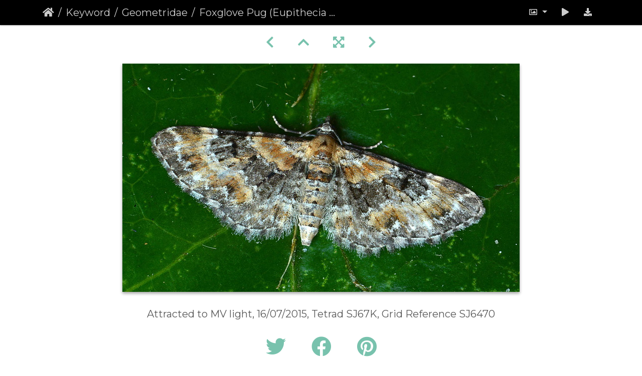

--- FILE ---
content_type: text/html; charset=utf-8
request_url: https://record-lrc.co.uk/gallery/picture.php?/2424/tags/2241-geometridae
body_size: 22738
content:
<!DOCTYPE html>
<html lang="en" dir="ltr">
<head>
    <meta http-equiv="Content-Type" content="text/html; charset=utf-8">
    <meta name="generator" content="Piwigo (aka PWG), see piwigo.org">
    <meta name="viewport" content="width=device-width, initial-scale=1.0, maximum-scale=1.0, viewport-fit=cover">
    <meta name="mobile-web-app-capable" content="yes">
    <meta name="apple-mobile-web-app-capable" content="yes">
    <meta name="apple-mobile-web-app-status-bar-style" content="black-translucent">
    <meta http-equiv="X-UA-Compatible" content="IE=edge">
    <meta name="author" content="Greg Osborn">
    <meta name="keywords" content="1817, 70.151, adult, Eupithecia, Eupithecia pulchellata, Foxglove, Foxglove Pug, Geometridae, imago, insect, insects, invertebrate, lepidoptera, macro, macro-moth, Macrolepidoptera, macromoth, moth, pug, pulchellata">
    <meta name="description" content="Attracted to MV light, 16/07/2015, Tetrad SJ67K, Grid Reference SJ6470 - 1188.jpg">

    <title>Foxglove Pug (Eupithecia pulchellata) | Local Species Gallery</title>
    <link rel="shortcut icon" type="image/x-icon" href="./local/favicon.ico">
    <link rel="icon" sizes="192x192" href="themes/bootstrap_darkroom/img/logo.png">
    <link rel="apple-touch-icon" sizes="192x192" href="themes/bootstrap_darkroom/img/logo.png">
    <link rel="start" title="Home" href="/gallery/" >
    <link rel="search" title="Search" href="search.php">
    <link rel="first" title="First" href="picture.php?/2713/tags/2241-geometridae">
    <link rel="prev" title="Previous" href="picture.php?/2425/tags/2241-geometridae">
    <link rel="next" title="Next" href="picture.php?/2423/tags/2241-geometridae">
    <link rel="last" title="Last" href="picture.php?/1555/tags/2241-geometridae">
    <link rel="up" title="Thumbnails" href="index.php?/tags/2241-geometridae/start-75">
    <link rel="canonical" href="picture.php?/2424">

     <link rel="stylesheet" type="text/css" href="_data/combined/1w18g34.css">

    <meta name="robots" content="noindex,nofollow">

<!-- Plugin Statistics -->
<!-- Google tag (gtag.js) -->
<script async src='https://www.googletagmanager.com/gtag/js?id=G-JWXL37K9MS'></script>
<script>
	window.dataLayer = window.dataLayer || [];
	function gtag(){dataLayer.push(arguments);}
	gtag('js', new Date());
	gtag('config', 'G-JWXL37K9MS');
</script>

<!-- Plugin Statistics -->

<link rel="prerender" href="picture.php?/2423/tags/2241-geometridae"><style type="text/css">
.navbar-contextual {
  background-color: #000 !important;
  padding-top: 5px;
  padding-bottom: 5px;
}</style>
</head>

<body id="thePicturePage" class="section-tags tag-2241 image-2424 "  data-infos='{"section":"tags","tag_ids":["2241"],"image_id":"2424"}'>

<div id="wrapper">





<!-- End of header.tpl -->
<!-- Start of picture.tpl -->


<nav class="navbar navbar-contextual navbar-expand-lg navbar-dark bg-primary sticky-top mb-2">
    <div class="container">
        <div class="navbar-brand">
            <div class="nav-breadcrumb d-inline-flex"><a class="nav-breadcrumb-item" href="/gallery/">Home</a><a class="nav-breadcrumb-item" href="tags.php" title="display available keywords">Keyword</a> <a class="nav-breadcrumb-item" href="index.php?/tags/2241-geometridae" title="display photos linked to this keyword">Geometridae</a><span class="nav-breadcrumb-item active">Foxglove Pug (Eupithecia pulchellata)</span></div>
        </div>
        <button type="button" class="navbar-toggler" data-toggle="collapse" data-target="#secondary-navbar" aria-controls="secondary-navbar" aria-expanded="false" aria-label="Toggle navigation">
            <span class="fas fa-bars"></span>
        </button>
        <div class="navbar-collapse collapse justify-content-end" id="secondary-navbar">
            <ul class="navbar-nav">
                <li class="nav-item dropdown">
                    <a href="#" class="nav-link dropdown-toggle" data-toggle="dropdown" title="Photo sizes">
                        <i class="far fa-image fa-fw" aria-hidden="true"></i><span class="d-lg-none ml-2">Photo sizes</span>
                    </a>
                    <div class="dropdown-menu dropdown-menu-right" role="menu">
                        <a id="derivative2small" class="dropdown-item derivative-li" href="javascript:changeImgSrc('i.php?/upload/2023/04/20/20230420180947-447e20f0-2s.jpg','2small','2small')" rel="nofollow">
                                XXS - tiny<span class="derivativeSizeDetails"> (240 x 138)</span>
                        </a>
                        <a id="derivativexsmall" class="dropdown-item derivative-li" href="javascript:changeImgSrc('i.php?/upload/2023/04/20/20230420180947-447e20f0-xs.jpg','xsmall','xsmall')" rel="nofollow">
                                XS - extra small<span class="derivativeSizeDetails"> (432 x 248)</span>
                        </a>
                        <a id="derivativesmall" class="dropdown-item derivative-li" href="javascript:changeImgSrc('i.php?/upload/2023/04/20/20230420180947-447e20f0-sm.jpg','small','small')" rel="nofollow">
                                S - small<span class="derivativeSizeDetails"> (576 x 331)</span>
                        </a>
                        <a id="derivativemedium" class="dropdown-item derivative-li active" href="javascript:changeImgSrc('_data/i/upload/2023/04/20/20230420180947-447e20f0-me.jpg','medium','medium')" rel="nofollow">
                                M - medium<span class="derivativeSizeDetails"> (792 x 456)</span>
                        </a>
                        <a id="derivativelarge" class="dropdown-item derivative-li" href="javascript:changeImgSrc('i.php?/upload/2023/04/20/20230420180947-447e20f0-la.jpg','large','large')" rel="nofollow">
                                L - large<span class="derivativeSizeDetails"> (1008 x 580)</span>
                        </a>
                        <a id="derivativexlarge" class="dropdown-item derivative-li" href="javascript:changeImgSrc('i.php?/upload/2023/04/20/20230420180947-447e20f0-xl.jpg','xlarge','xlarge')" rel="nofollow">
                                XL - extra large<span class="derivativeSizeDetails"> (1224 x 704)</span>
                        </a>
                        <a id="derivativexxlarge" class="dropdown-item derivative-li" href="javascript:changeImgSrc('i.php?/upload/2023/04/20/20230420180947-447e20f0-xx.jpg','xxlarge','xxlarge')" rel="nofollow">
                                XXL - huge<span class="derivativeSizeDetails"> (1656 x 953)</span>
                        </a>

                        <a class="dropdown-item" href="javascript:phpWGOpenWindow('./upload/2023/04/20/20230420180947-447e20f0.jpg','xxx','scrollbars=yes,toolbar=no,status=no,resizable=yes')" rel="nofollow">Original</a>
                    </div>
                </li>
                <li class="nav-item">
                    <a class="nav-link" href="javascript:;" title="slideshow" id="startSlideshow" rel="nofollow">
                        <i class="fas fa-play fa-fw" aria-hidden="true"></i><span class="d-lg-none ml-2 text-capitalize">slideshow</span>
                    </a>
                </li>
                <li class="nav-item">
                    <a id="downloadSwitchLink" class="nav-link" href="action.php?id=2424&amp;part=e&amp;download" title="Download this file" rel="nofollow">
                        <i class="fas fa-download fa-fw" aria-hidden="true"></i><span class="d-lg-none ml-2">Download this file</span>
                    </a>
                 </li>
            </ul>
        </div>
    </div>
</nav>


<div id="main-picture-container" class="container">


  <div class="row justify-content-center">
    <div id="navigationButtons" class="col-12 py-2">
<a href="picture.php?/2425/tags/2241-geometridae" title="Previous : Yellow-barred Brindle (Acasis viretata)" id="navPrevPicture"><i class="fas fa-chevron-left" aria-hidden="true"></i></a><a href="index.php?/tags/2241-geometridae/start-75" title="Thumbnails"><i class="fas fa-chevron-up"></i></a><a href="javascript:;" title="Fullscreen" id="startPhotoSwipe"><i class="fas fa-expand-arrows-alt" aria-hidden="true"></i></a><a href="picture.php?/2423/tags/2241-geometridae" title="Next : May Highflyer (Hydriomena impluviata)" id="navNextPicture"><i class="fas fa-chevron-right" aria-hidden="true"></i></a>    </div>
  </div>

  <div id="theImage" class="row d-block justify-content-center mb-3">
    <img class="path-ext-jpg file-ext-jpg" src="_data/i/upload/2023/04/20/20230420180947-447e20f0-me.jpg" width="792" height="456" alt="1188.jpg" id="theMainImage" usemap="#mapmedium" title="Attracted to MV light, 16/07/2015, Tetrad SJ67K, Grid Reference SJ6470">

<map name="map2small"><area shape=rect coords="0,0,60,138" href="picture.php?/2425/tags/2241-geometridae" title="Previous : Yellow-barred Brindle (Acasis viretata)" alt="Yellow-barred Brindle (Acasis viretata)"><area shape=rect coords="60,0,179,34" href="index.php?/tags/2241-geometridae/start-75" title="Thumbnails" alt="Thumbnails"><area shape=rect coords="180,0,240,138" href="picture.php?/2423/tags/2241-geometridae" title="Next : May Highflyer (Hydriomena impluviata)" alt="May Highflyer (Hydriomena impluviata)"></map><map name="mapxsmall"><area shape=rect coords="0,0,108,248" href="picture.php?/2425/tags/2241-geometridae" title="Previous : Yellow-barred Brindle (Acasis viretata)" alt="Yellow-barred Brindle (Acasis viretata)"><area shape=rect coords="108,0,322,62" href="index.php?/tags/2241-geometridae/start-75" title="Thumbnails" alt="Thumbnails"><area shape=rect coords="324,0,432,248" href="picture.php?/2423/tags/2241-geometridae" title="Next : May Highflyer (Hydriomena impluviata)" alt="May Highflyer (Hydriomena impluviata)"></map><map name="mapsmall"><area shape=rect coords="0,0,144,331" href="picture.php?/2425/tags/2241-geometridae" title="Previous : Yellow-barred Brindle (Acasis viretata)" alt="Yellow-barred Brindle (Acasis viretata)"><area shape=rect coords="144,0,429,82" href="index.php?/tags/2241-geometridae/start-75" title="Thumbnails" alt="Thumbnails"><area shape=rect coords="433,0,576,331" href="picture.php?/2423/tags/2241-geometridae" title="Next : May Highflyer (Hydriomena impluviata)" alt="May Highflyer (Hydriomena impluviata)"></map><map name="mapmedium"><area shape=rect coords="0,0,198,456" href="picture.php?/2425/tags/2241-geometridae" title="Previous : Yellow-barred Brindle (Acasis viretata)" alt="Yellow-barred Brindle (Acasis viretata)"><area shape=rect coords="198,0,591,114" href="index.php?/tags/2241-geometridae/start-75" title="Thumbnails" alt="Thumbnails"><area shape=rect coords="595,0,792,456" href="picture.php?/2423/tags/2241-geometridae" title="Next : May Highflyer (Hydriomena impluviata)" alt="May Highflyer (Hydriomena impluviata)"></map><map name="maplarge"><area shape=rect coords="0,0,252,580" href="picture.php?/2425/tags/2241-geometridae" title="Previous : Yellow-barred Brindle (Acasis viretata)" alt="Yellow-barred Brindle (Acasis viretata)"><area shape=rect coords="252,0,752,145" href="index.php?/tags/2241-geometridae/start-75" title="Thumbnails" alt="Thumbnails"><area shape=rect coords="757,0,1008,580" href="picture.php?/2423/tags/2241-geometridae" title="Next : May Highflyer (Hydriomena impluviata)" alt="May Highflyer (Hydriomena impluviata)"></map><map name="mapxlarge"><area shape=rect coords="0,0,306,704" href="picture.php?/2425/tags/2241-geometridae" title="Previous : Yellow-barred Brindle (Acasis viretata)" alt="Yellow-barred Brindle (Acasis viretata)"><area shape=rect coords="306,0,913,176" href="index.php?/tags/2241-geometridae/start-75" title="Thumbnails" alt="Thumbnails"><area shape=rect coords="920,0,1224,704" href="picture.php?/2423/tags/2241-geometridae" title="Next : May Highflyer (Hydriomena impluviata)" alt="May Highflyer (Hydriomena impluviata)"></map><map name="mapxxlarge"><area shape=rect coords="0,0,414,953" href="picture.php?/2425/tags/2241-geometridae" title="Previous : Yellow-barred Brindle (Acasis viretata)" alt="Yellow-barred Brindle (Acasis viretata)"><area shape=rect coords="414,0,1235,238" href="index.php?/tags/2241-geometridae/start-75" title="Thumbnails" alt="Thumbnails"><area shape=rect coords="1245,0,1656,953" href="picture.php?/2423/tags/2241-geometridae" title="Next : May Highflyer (Hydriomena impluviata)" alt="May Highflyer (Hydriomena impluviata)"></map>
  </div>


  <div id="theImageComment" class="row justify-content-center mb-3">
    <div class="text-center col-lg-10 col-md-12 mx-auto">
      <section id="important-info">
        <h5 class="imageComment">Attracted to MV light, 16/07/2015, Tetrad SJ67K, Grid Reference SJ6470</h5>
      </section>
    </div>
  </div>

      <div id="theImageShareButtons" class="row justify-content-center">
    <section id="share">
        <a href="http://twitter.com/share?text=Foxglove Pug (Eupithecia pulchellata)&amp;url=https://record-lrc.co.uk/gallery/picture.php?/2424/tags/2241-geometridae"
           onclick="window.open(this.href, 'twitter-share', 'width=550,height=235');return false;" title="Share on Twitter">
            <i class="fab fa-twitter"></i>        </a>
        <a href="https://www.facebook.com/sharer/sharer.php?u=https://record-lrc.co.uk/gallery/picture.php?/2424/tags/2241-geometridae"
           onclick="window.open(this.href, 'facebook-share','width=580,height=296');return false;" title="Share on Facebook">
            <i class="fab fa-facebook"></i>        </a>
        <a href="https://www.pinterest.com/pin/create/button/?url=https://record-lrc.co.uk/gallery/picture.php?/2424/tags/2241-geometridae&media=https://record-lrc.co.uk/gallery/picture.php?/2424/tags/2241-geometridae/../i.php?/upload/2023/04/20/20230420180947-447e20f0-la.jpg"
           onclick="window.open(this.href, 'pinterest-share', 'width=490,height=530');return false;" title="Pin on Pinterest">
            <i class="fab fa-pinterest"></i>        </a>
    </section>
  </div>
</div>

<div id="carousel-container" class="container">
  <div id="theImageCarousel" class="row mx-0">
    <div class="col-lg-10 col-md-12 mx-auto">
      <div id="thumbnailCarousel" class="slick-carousel">
                        <div class="text-center">
          <a  href="picture.php?/2713/tags/2241-geometridae" data-index="0" data-name="Cypress Carpet (Thera cupressata)" data-description="Attracted to MV light, 15/10/2018, Tetrad SJ37X, Grid Reference SJ3874" data-src-xlarge="_data/i/upload/2023/04/20/20230420181458-0ab285e4-xx.jpg" data-size-xlarge="1402 x 1242" data-src-large="_data/i/upload/2023/04/20/20230420181458-0ab285e4-la.jpg" data-size-large="853 x 756" data-src-medium="_data/i/upload/2023/04/20/20230420181458-0ab285e4-me.jpg" data-size-medium="670 x 594">
            <img data-lazy="_data/i/upload/2023/04/20/20230420181458-0ab285e4-sq.jpg" alt="Cypress Carpet (Thera cupressata)" title="" class="img-fluid path-ext-jpg file-ext-jpg">
          </a>
        </div>
                        <div class="text-center">
          <a  href="picture.php?/2710/tags/2241-geometridae" data-index="1" data-name="Clouded Magpie (Abraxas sylvata)" data-description="Attracted to MV light, 13/08/2017, Tetrad SJ37X, Grid Reference SJ3874 " data-src-xlarge="_data/i/upload/2023/04/20/20230420181455-9b675fcc-xx.jpg" data-size-xlarge="1656 x 947" data-src-large="_data/i/upload/2023/04/20/20230420181455-9b675fcc-la.jpg" data-size-large="1008 x 576" data-src-medium="_data/i/upload/2023/04/20/20230420181455-9b675fcc-me.jpg" data-size-medium="792 x 453">
            <img data-lazy="_data/i/upload/2023/04/20/20230420181455-9b675fcc-sq.jpg" alt="Clouded Magpie (Abraxas sylvata)" title="" class="img-fluid path-ext-jpg file-ext-jpg">
          </a>
        </div>
                        <div class="text-center">
          <a  href="picture.php?/2698/tags/2241-geometridae" data-index="2" data-name="Streak (Chesias legatella) (1478)" data-description="Attracted to Actinic light, 27/10/2016, Tetrad SJ37X, Grid Reference SJ3874 " data-src-xlarge="i.php?/upload/2023/04/20/20230420181428-370e2d6f-xx.jpg" data-size-xlarge="1068 x 1242" data-src-large="_data/i/upload/2023/04/20/20230420181428-370e2d6f-la.jpg" data-size-large="650 x 756" data-src-medium="_data/i/upload/2023/04/20/20230420181428-370e2d6f-me.jpg" data-size-medium="510 x 594">
            <img data-lazy="_data/i/upload/2023/04/20/20230420181428-370e2d6f-sq.jpg" alt="Streak (Chesias legatella) (1478)" title="" class="img-fluid path-ext-jpg file-ext-jpg">
          </a>
        </div>
                        <div class="text-center">
          <a  href="picture.php?/2697/tags/2241-geometridae" data-index="3" data-name="November Moth (Epirrita dilutata)" data-description="Attracted to MV light, 28/10/2016, Tetrad SJ37X, Grid Reference SJ3874, gen. det. male" data-src-xlarge="i.php?/upload/2023/04/20/20230420181427-007fef33-xx.jpg" data-size-xlarge="1639 x 1242" data-src-large="_data/i/upload/2023/04/20/20230420181427-007fef33-la.jpg" data-size-large="997 x 756" data-src-medium="_data/i/upload/2023/04/20/20230420181427-007fef33-me.jpg" data-size-medium="784 x 594">
            <img data-lazy="_data/i/upload/2023/04/20/20230420181427-007fef33-sq.jpg" alt="November Moth (Epirrita dilutata)" title="" class="img-fluid path-ext-jpg file-ext-jpg">
          </a>
        </div>
                        <div class="text-center">
          <a  href="picture.php?/2693/tags/2241-geometridae" data-index="4" data-name="Blood-vein (Timandra comae)" data-description="Attracted to MV light, 31/08/2016, Tetrad SJ67K, Grid Reference SJ6470 " data-src-xlarge="i.php?/upload/2023/04/20/20230420181422-305dff8d-xx.jpg" data-size-xlarge="1483 x 1242" data-src-large="_data/i/upload/2023/04/20/20230420181422-305dff8d-la.jpg" data-size-large="903 x 756" data-src-medium="_data/i/upload/2023/04/20/20230420181422-305dff8d-me.jpg" data-size-medium="709 x 594">
            <img data-lazy="_data/i/upload/2023/04/20/20230420181422-305dff8d-sq.jpg" alt="Blood-vein (Timandra comae)" title="" class="img-fluid path-ext-jpg file-ext-jpg">
          </a>
        </div>
                        <div class="text-center">
          <a  href="picture.php?/2686/tags/2241-geometridae" data-index="5" data-name="Grey Pug (Eupithecia subfuscata)" data-description="Attracted to MV light, 17/07/2016, Tetrad SJ67K, Grid Reference SJ6470  " data-src-xlarge="_data/i/upload/2023/04/20/20230420181415-090db8e7-xx.jpg" data-size-xlarge="1656 x 1166" data-src-large="_data/i/upload/2023/04/20/20230420181415-090db8e7-la.jpg" data-size-large="1008 x 709" data-src-medium="_data/i/upload/2023/04/20/20230420181415-090db8e7-me.jpg" data-size-medium="792 x 557">
            <img data-lazy="_data/i/upload/2023/04/20/20230420181415-090db8e7-sq.jpg" alt="Grey Pug (Eupithecia subfuscata)" title="" class="img-fluid path-ext-jpg file-ext-jpg">
          </a>
        </div>
                        <div class="text-center">
          <a  href="picture.php?/2685/tags/2241-geometridae" data-index="6" data-name="Small Yellow Wave (Hydrelia flammeolaria)" data-description="Attracted to MV light, Delamere Forest, 23/06/2005, Tetrad SJ57K, Grid Reference SJ5470" data-src-xlarge="./upload/2023/04/20/20230420181414-479b424f.jpg" data-size-xlarge="744 x 477" data-src-large="./upload/2023/04/20/20230420181414-479b424f.jpg" data-size-large="744 x 477" data-src-medium="./upload/2023/04/20/20230420181414-479b424f.jpg" data-size-medium="744 x 477">
            <img data-lazy="_data/i/upload/2023/04/20/20230420181414-479b424f-sq.jpg" alt="Small Yellow Wave (Hydrelia flammeolaria)" title="" class="img-fluid path-ext-jpg file-ext-jpg">
          </a>
        </div>
                        <div class="text-center">
          <a  href="picture.php?/2684/tags/2241-geometridae" data-index="7" data-name="Sloe Pug (Pasiphila chloerata) (1464)" data-description="Beaten from Blackthorn blossom, 04/05/2016, Grid Reference SJ3378, Tetrad SJ37J" data-src-xlarge="i.php?/upload/2023/04/20/20230420181413-7a40b782-xx.jpg" data-size-xlarge="1533 x 1242" data-src-large="_data/i/upload/2023/04/20/20230420181413-7a40b782-la.jpg" data-size-large="933 x 756" data-src-medium="_data/i/upload/2023/04/20/20230420181413-7a40b782-me.jpg" data-size-medium="733 x 594">
            <img data-lazy="_data/i/upload/2023/04/20/20230420181413-7a40b782-sq.jpg" alt="Sloe Pug (Pasiphila chloerata) (1464)" title="" class="img-fluid path-ext-jpg file-ext-jpg">
          </a>
        </div>
                        <div class="text-center">
          <a  href="picture.php?/2678/tags/2241-geometridae" data-index="8" data-name="Mottled Grey (Colostygia multistrigaria)" data-description="Attracted to MV light, 05/04/2016, Tetrad SJ67K, Grid Reference SJ6470  " data-src-xlarge="_data/i/upload/2023/04/20/20230420181405-f1ed40e9-xx.jpg" data-size-xlarge="1644 x 1242" data-src-large="_data/i/upload/2023/04/20/20230420181405-f1ed40e9-la.jpg" data-size-large="1001 x 756" data-src-medium="_data/i/upload/2023/04/20/20230420181405-f1ed40e9-me.jpg" data-size-medium="786 x 594">
            <img data-lazy="_data/i/upload/2023/04/20/20230420181405-f1ed40e9-sq.jpg" alt="Mottled Grey (Colostygia multistrigaria)" title="" class="img-fluid path-ext-jpg file-ext-jpg">
          </a>
        </div>
                        <div class="text-center">
          <a  href="picture.php?/2665/tags/2241-geometridae" data-index="9" data-name="Belted Beauty female (Lycia zonaria)" data-description="Female, found by day search, 04/04/2008, Meols Common, Tetrad SJ29F, Grid Reference SJ2290" data-src-xlarge="./upload/2023/04/20/20230420181351-26e479c6.jpg" data-size-xlarge="860 x 960" data-src-large="_data/i/upload/2023/04/20/20230420181351-26e479c6-la.jpg" data-size-large="677 x 756" data-src-medium="_data/i/upload/2023/04/20/20230420181351-26e479c6-me.jpg" data-size-medium="532 x 594">
            <img data-lazy="_data/i/upload/2023/04/20/20230420181351-26e479c6-sq.jpg" alt="Belted Beauty female (Lycia zonaria)" title="" class="img-fluid path-ext-jpg file-ext-jpg">
          </a>
        </div>
                        <div class="text-center">
          <a  href="picture.php?/2663/tags/2241-geometridae" data-index="10" data-name="Bordered Pug (Eupithecia succenturiata)" data-description="Attracted to MV light, 22/08/2012, Tetrad SJ37X, Grid Reference SJ3874" data-src-xlarge="i.php?/upload/2023/04/20/20230420181350-a1095cc3-xx.jpg" data-size-xlarge="1656 x 849" data-src-large="_data/i/upload/2023/04/20/20230420181350-a1095cc3-la.jpg" data-size-large="1008 x 517" data-src-medium="_data/i/upload/2023/04/20/20230420181350-a1095cc3-me.jpg" data-size-medium="792 x 406">
            <img data-lazy="_data/i/upload/2023/04/20/20230420181350-a1095cc3-sq.jpg" alt="Bordered Pug (Eupithecia succenturiata)" title="" class="img-fluid path-ext-jpg file-ext-jpg">
          </a>
        </div>
                        <div class="text-center">
          <a  href="picture.php?/2662/tags/2241-geometridae" data-index="11" data-name="Blue-bordered Carpet (Plemyria rubiginata)" data-description="Attracted to MV light, 07/08/2015, Tetrad SJ37X, Grid Reference SJ3874" data-src-xlarge="i.php?/upload/2023/04/20/20230420181349-58068bde-xx.jpg" data-size-xlarge="1358 x 1242" data-src-large="i.php?/upload/2023/04/20/20230420181349-58068bde-la.jpg" data-size-large="827 x 756" data-src-medium="_data/i/upload/2023/04/20/20230420181349-58068bde-me.jpg" data-size-medium="649 x 594">
            <img data-lazy="_data/i/upload/2023/04/20/20230420181349-58068bde-sq.jpg" alt="Blue-bordered Carpet (Plemyria rubiginata)" title="" class="img-fluid path-ext-jpg file-ext-jpg">
          </a>
        </div>
                        <div class="text-center">
          <a  href="picture.php?/2661/tags/2241-geometridae" data-index="12" data-name="Vestal (Rhodometra sacraria)" data-description="Attracted to MV light, 30/10/2014, Tetrad SJ37X, Grid Reference SJ3874" data-src-xlarge="i.php?/upload/2023/04/20/20230420181348-1b8047e4-xx.jpg" data-size-xlarge="1563 x 1242" data-src-large="_data/i/upload/2023/04/20/20230420181348-1b8047e4-la.jpg" data-size-large="951 x 756" data-src-medium="_data/i/upload/2023/04/20/20230420181348-1b8047e4-me.jpg" data-size-medium="747 x 594">
            <img data-lazy="_data/i/upload/2023/04/20/20230420181348-1b8047e4-sq.jpg" alt="Vestal (Rhodometra sacraria)" title="" class="img-fluid path-ext-jpg file-ext-jpg">
          </a>
        </div>
                        <div class="text-center">
          <a  href="picture.php?/2658/tags/2241-geometridae" data-index="13" data-name="Winter Moth female (Operophtera brumata)" data-description="Female, found on wall adjacent to MV light, 22/12/2011, Tetrad SJ37X, Grid Reference SJ3874" data-src-xlarge="./upload/2023/04/20/20230420181345-c10b1ebb.jpg" data-size-xlarge="1224 x 840" data-src-large="i.php?/upload/2023/04/20/20230420181345-c10b1ebb-la.jpg" data-size-large="1008 x 691" data-src-medium="_data/i/upload/2023/04/20/20230420181345-c10b1ebb-me.jpg" data-size-medium="792 x 543">
            <img data-lazy="_data/i/upload/2023/04/20/20230420181345-c10b1ebb-sq.jpg" alt="Winter Moth female (Operophtera brumata)" title="" class="img-fluid path-ext-jpg file-ext-jpg">
          </a>
        </div>
                        <div class="text-center">
          <a  href="picture.php?/2652/tags/2241-geometridae" data-index="14" data-name="Grass Emerald (Pseudoterpna pruinata)" data-description="Attracted to MV light, Thurstaston Common, 13/07/2004, Tetrad SJ28M, Grid Reference SJ2484" data-src-xlarge="./upload/2023/04/20/20230420181339-c04df74a.jpg" data-size-xlarge="1312 x 1048" data-src-large="i.php?/upload/2023/04/20/20230420181339-c04df74a-la.jpg" data-size-large="946 x 756" data-src-medium="_data/i/upload/2023/04/20/20230420181339-c04df74a-me.jpg" data-size-medium="743 x 594">
            <img data-lazy="_data/i/upload/2023/04/20/20230420181339-c04df74a-sq.jpg" alt="Grass Emerald (Pseudoterpna pruinata)" title="" class="img-fluid path-ext-jpg file-ext-jpg">
          </a>
        </div>
                        <div class="text-center">
          <a  href="picture.php?/2651/tags/2241-geometridae" data-index="15" data-name="Northern Winter Moth male (Operophtera fagata)" data-description="Attracted to MV light, 18/11/2014, Tetrad SJ67K, Grid Reference SJ6470" data-src-xlarge="i.php?/upload/2023/04/20/20230420181337-13a29a70-xx.jpg" data-size-xlarge="1656 x 1060" data-src-large="i.php?/upload/2023/04/20/20230420181337-13a29a70-la.jpg" data-size-large="1008 x 645" data-src-medium="_data/i/upload/2023/04/20/20230420181337-13a29a70-me.jpg" data-size-medium="792 x 507">
            <img data-lazy="_data/i/upload/2023/04/20/20230420181337-13a29a70-sq.jpg" alt="Northern Winter Moth male (Operophtera fagata)" title="" class="img-fluid path-ext-jpg file-ext-jpg">
          </a>
        </div>
                        <div class="text-center">
          <a  href="picture.php?/2634/tags/2241-geometridae" data-index="16" data-name="Magpie Moth (Abraxas grossulariata)" data-description="Attracted to MV light, 07/08/2012, Tetrad SJ37X, Grid Reference SJ3874" data-src-xlarge="i.php?/upload/2023/04/20/20230420181320-0c95a5b1-xx.jpg" data-size-xlarge="1656 x 1042" data-src-large="i.php?/upload/2023/04/20/20230420181320-0c95a5b1-la.jpg" data-size-large="1008 x 634" data-src-medium="_data/i/upload/2023/04/20/20230420181320-0c95a5b1-me.jpg" data-size-medium="792 x 498">
            <img data-lazy="_data/i/upload/2023/04/20/20230420181320-0c95a5b1-sq.jpg" alt="Magpie Moth (Abraxas grossulariata)" title="" class="img-fluid path-ext-jpg file-ext-jpg">
          </a>
        </div>
                        <div class="text-center">
          <a  href="picture.php?/2633/tags/2241-geometridae" data-index="17" data-name="Large Twin-spot Carpet (Xanthorhoe quadrifasiata)" data-description="Attracted to MV light, 09/07/2015, Tetrad SJ37X, Grid Reference SJ3874 " data-src-xlarge="i.php?/upload/2023/04/20/20230420181319-0089e31a-xx.jpg" data-size-xlarge="1656 x 1092" data-src-large="i.php?/upload/2023/04/20/20230420181319-0089e31a-la.jpg" data-size-large="1008 x 665" data-src-medium="_data/i/upload/2023/04/20/20230420181319-0089e31a-me.jpg" data-size-medium="792 x 522">
            <img data-lazy="_data/i/upload/2023/04/20/20230420181319-0089e31a-sq.jpg" alt="Large Twin-spot Carpet (Xanthorhoe quadrifasiata)" title="" class="img-fluid path-ext-jpg file-ext-jpg">
          </a>
        </div>
                        <div class="text-center">
          <a  href="picture.php?/2625/tags/2241-geometridae" data-index="18" data-name="Golden-rod Pug (Eupithecia virgaureata) (1401)" data-description="Attracted to MV light, 04/05/2015, Tetrad SJ67K, Grid Reference SJ6470  " data-src-xlarge="i.php?/upload/2023/04/20/20230420181310-3c492cc7-xx.jpg" data-size-xlarge="1656 x 943" data-src-large="i.php?/upload/2023/04/20/20230420181310-3c492cc7-la.jpg" data-size-large="1008 x 574" data-src-medium="_data/i/upload/2023/04/20/20230420181310-3c492cc7-me.jpg" data-size-medium="792 x 451">
            <img data-lazy="_data/i/upload/2023/04/20/20230420181310-3c492cc7-sq.jpg" alt="Golden-rod Pug (Eupithecia virgaureata) (1401)" title="" class="img-fluid path-ext-jpg file-ext-jpg">
          </a>
        </div>
                        <div class="text-center">
          <a  href="picture.php?/2624/tags/2241-geometridae" data-index="19" data-name="Juniper Carpet (Thera juniperata)" data-description="Attracted to MV light, 19/10/2015, Tetrad SJ67K, Grid Reference SJ6470  " data-src-xlarge="i.php?/upload/2023/04/20/20230420181309-7ff93aeb-xx.jpg" data-size-xlarge="1499 x 1242" data-src-large="i.php?/upload/2023/04/20/20230420181309-7ff93aeb-la.jpg" data-size-large="912 x 756" data-src-medium="_data/i/upload/2023/04/20/20230420181309-7ff93aeb-me.jpg" data-size-medium="716 x 594">
            <img data-lazy="_data/i/upload/2023/04/20/20230420181309-7ff93aeb-sq.jpg" alt="Juniper Carpet (Thera juniperata)" title="" class="img-fluid path-ext-jpg file-ext-jpg">
          </a>
        </div>
                        <div class="text-center">
          <a  href="picture.php?/2616/tags/2241-geometridae" data-index="20" data-name="Little Emerald (Jodis lactearia)" data-description="Attracted to MV light, RSPB Burton Mere Wetlands, 02/06/2010, Tetrad SJ37B, Grid Reference SJ3072" data-src-xlarge="i.php?/upload/2023/04/20/20230420181302-dce84f50-xx.jpg" data-size-xlarge="1656 x 1106" data-src-large="i.php?/upload/2023/04/20/20230420181302-dce84f50-la.jpg" data-size-large="1008 x 673" data-src-medium="_data/i/upload/2023/04/20/20230420181302-dce84f50-me.jpg" data-size-medium="792 x 529">
            <img data-lazy="_data/i/upload/2023/04/20/20230420181302-dce84f50-sq.jpg" alt="Little Emerald (Jodis lactearia)" title="" class="img-fluid path-ext-jpg file-ext-jpg">
          </a>
        </div>
                        <div class="text-center">
          <a  href="picture.php?/2615/tags/2241-geometridae" data-index="21" data-name="Oblique Carpet (Orthonama vittata)" data-description="Attracted to MV light, 01/09/2015, Tetrad SJ67K, Grid Reference SJ6470  " data-src-xlarge="i.php?/upload/2023/04/20/20230420181301-210f5cb0-xx.jpg" data-size-xlarge="1656 x 1012" data-src-large="i.php?/upload/2023/04/20/20230420181301-210f5cb0-la.jpg" data-size-large="1008 x 616" data-src-medium="_data/i/upload/2023/04/20/20230420181301-210f5cb0-me.jpg" data-size-medium="792 x 484">
            <img data-lazy="_data/i/upload/2023/04/20/20230420181301-210f5cb0-sq.jpg" alt="Oblique Carpet (Orthonama vittata)" title="" class="img-fluid path-ext-jpg file-ext-jpg">
          </a>
        </div>
                        <div class="text-center">
          <a  href="picture.php?/2614/tags/2241-geometridae" data-index="22" data-name="Satin Wave (Idaea subsericeata)" data-description="Attracted to MV light, 08/06/2011, Tetrad SJ37X, Grid Reference SJ3874" data-src-xlarge="i.php?/upload/2023/04/20/20230420181300-db1e28fa-xx.jpg" data-size-xlarge="1656 x 1008" data-src-large="i.php?/upload/2023/04/20/20230420181300-db1e28fa-la.jpg" data-size-large="1008 x 613" data-src-medium="_data/i/upload/2023/04/20/20230420181300-db1e28fa-me.jpg" data-size-medium="792 x 482">
            <img data-lazy="_data/i/upload/2023/04/20/20230420181300-db1e28fa-sq.jpg" alt="Satin Wave (Idaea subsericeata)" title="" class="img-fluid path-ext-jpg file-ext-jpg">
          </a>
        </div>
                        <div class="text-center">
          <a  href="picture.php?/2608/tags/2241-geometridae" data-index="23" data-name="Chevron (Eulithis testata)" data-description="Attracted to MV light, Thurstaston Common, 02/08/2004, Tetrad SJ28M, Grid Reference SJ2484" data-src-xlarge="./upload/2023/04/20/20230420181254-844cb83e.jpg" data-size-xlarge="1479 x 1097" data-src-large="i.php?/upload/2023/04/20/20230420181254-844cb83e-la.jpg" data-size-large="1008 x 747" data-src-medium="_data/i/upload/2023/04/20/20230420181254-844cb83e-me.jpg" data-size-medium="792 x 587">
            <img data-lazy="_data/i/upload/2023/04/20/20230420181254-844cb83e-sq.jpg" alt="Chevron (Eulithis testata)" title="" class="img-fluid path-ext-jpg file-ext-jpg">
          </a>
        </div>
                        <div class="text-center">
          <a  href="picture.php?/2604/tags/2241-geometridae" data-index="24" data-name="Northern Spinach (Eulithis populata)" data-description="Attracted to MV light, Delamere Forest, 14/08/20158, Tetrad SJ57K, Grid Reference SJ5470" data-src-xlarge="i.php?/upload/2023/04/20/20230420181250-1b2e51b2-xx.jpg" data-size-xlarge="1656 x 1153" data-src-large="i.php?/upload/2023/04/20/20230420181250-1b2e51b2-la.jpg" data-size-large="1008 x 701" data-src-medium="_data/i/upload/2023/04/20/20230420181250-1b2e51b2-me.jpg" data-size-medium="792 x 551">
            <img data-lazy="_data/i/upload/2023/04/20/20230420181250-1b2e51b2-sq.jpg" alt="Northern Spinach (Eulithis populata)" title="" class="img-fluid path-ext-jpg file-ext-jpg">
          </a>
        </div>
                        <div class="text-center">
          <a  href="picture.php?/2598/tags/2241-geometridae" data-index="25" data-name="Dusky Thorn (Ennomos fuscantaria)" data-description="Attracted to MV light, 19/09/2015, Tetrad SJ67K, Grid Reference SJ6470  " data-src-xlarge="i.php?/upload/2023/04/20/20230420181244-9ad58aa5-xx.jpg" data-size-xlarge="1181 x 1242" data-src-large="i.php?/upload/2023/04/20/20230420181244-9ad58aa5-la.jpg" data-size-large="719 x 756" data-src-medium="_data/i/upload/2023/04/20/20230420181244-9ad58aa5-me.jpg" data-size-medium="565 x 594">
            <img data-lazy="_data/i/upload/2023/04/20/20230420181244-9ad58aa5-sq.jpg" alt="Dusky Thorn (Ennomos fuscantaria)" title="" class="img-fluid path-ext-jpg file-ext-jpg">
          </a>
        </div>
                        <div class="text-center">
          <a  href="picture.php?/2595/tags/2241-geometridae" data-index="26" data-name="Streak (Chesias legatella) (1370)" data-description="Attracted to MV light, RSPB Burton Mere Wetlands, 02/11/2005, Tetrad SJ37B, Grid Reference SJ3072" data-src-xlarge="./upload/2023/04/20/20230420181241-be2d6b51.jpg" data-size-xlarge="1168 x 718" data-src-large="i.php?/upload/2023/04/20/20230420181241-be2d6b51-la.jpg" data-size-large="1008 x 619" data-src-medium="_data/i/upload/2023/04/20/20230420181241-be2d6b51-me.jpg" data-size-medium="792 x 486">
            <img data-lazy="_data/i/upload/2023/04/20/20230420181241-be2d6b51-sq.jpg" alt="Streak (Chesias legatella) (1370)" title="" class="img-fluid path-ext-jpg file-ext-jpg">
          </a>
        </div>
                        <div class="text-center">
          <a  href="picture.php?/2594/tags/2241-geometridae" data-index="27" data-name="Golden-rod Pug (Eupithecia virgaureata) (1369)" data-description="Attracted to MV light, RSPB Burton Mere Wetlands, 02/05/2009, Tetrad SJ37B, Grid Reference SJ3072" data-src-xlarge="i.php?/upload/2023/04/20/20230420181240-51193e41-xx.jpg" data-size-xlarge="1656 x 898" data-src-large="i.php?/upload/2023/04/20/20230420181240-51193e41-la.jpg" data-size-large="1008 x 546" data-src-medium="_data/i/upload/2023/04/20/20230420181240-51193e41-me.jpg" data-size-medium="792 x 429">
            <img data-lazy="_data/i/upload/2023/04/20/20230420181240-51193e41-sq.jpg" alt="Golden-rod Pug (Eupithecia virgaureata) (1369)" title="" class="img-fluid path-ext-jpg file-ext-jpg">
          </a>
        </div>
                        <div class="text-center">
          <a  href="picture.php?/2593/tags/2241-geometridae" data-index="28" data-name="Phoenix (Eulithis prunata)" data-description="Attracted to MV light, Greasby, 29/06/2009, Tetrad SJ28N, Grid Reference SJ2486" data-src-xlarge="./upload/2023/04/20/20230420181239-3693b17d.jpg" data-size-xlarge="1155 x 846" data-src-large="i.php?/upload/2023/04/20/20230420181239-3693b17d-la.jpg" data-size-large="1008 x 738" data-src-medium="_data/i/upload/2023/04/20/20230420181239-3693b17d-me.jpg" data-size-medium="792 x 580">
            <img data-lazy="_data/i/upload/2023/04/20/20230420181239-3693b17d-sq.jpg" alt="Phoenix (Eulithis prunata)" title="" class="img-fluid path-ext-jpg file-ext-jpg">
          </a>
        </div>
                        <div class="text-center">
          <a  href="picture.php?/2592/tags/2241-geometridae" data-index="29" data-name="Dark Spinach (Pelurga comitata)" data-description="Attracted to MV light, RSPB Burton Mere Wetlands, 18/07/2007, Tetrad SJ37B, Grid Reference SJ3072" data-src-xlarge="i.php?/upload/2023/04/20/20230420181238-bde60a77-xx.jpg" data-size-xlarge="1656 x 1036" data-src-large="i.php?/upload/2023/04/20/20230420181238-bde60a77-la.jpg" data-size-large="1008 x 630" data-src-medium="_data/i/upload/2023/04/20/20230420181238-bde60a77-me.jpg" data-size-medium="792 x 495">
            <img data-lazy="_data/i/upload/2023/04/20/20230420181238-bde60a77-sq.jpg" alt="Dark Spinach (Pelurga comitata)" title="" class="img-fluid path-ext-jpg file-ext-jpg">
          </a>
        </div>
                        <div class="text-center">
          <a  href="picture.php?/2575/tags/2241-geometridae" data-index="30" data-name="Large Emerald (Geometra papillionaria)" data-description="Attracted to MV light, 25/06/2015, Tetrad SJ67K, Grid Reference SJ6470  " data-src-xlarge="i.php?/upload/2023/04/20/20230420181222-d7ef8245-xx.jpg" data-size-xlarge="1656 x 1118" data-src-large="i.php?/upload/2023/04/20/20230420181222-d7ef8245-la.jpg" data-size-large="1008 x 681" data-src-medium="_data/i/upload/2023/04/20/20230420181222-d7ef8245-me.jpg" data-size-medium="792 x 535">
            <img data-lazy="_data/i/upload/2023/04/20/20230420181222-d7ef8245-sq.jpg" alt="Large Emerald (Geometra papillionaria)" title="" class="img-fluid path-ext-jpg file-ext-jpg">
          </a>
        </div>
                        <div class="text-center">
          <a  href="picture.php?/2574/tags/2241-geometridae" data-index="31" data-name="September Thorn (Ennomos erosaria)" data-description="Attracted to MV light, 08/08/2015, Tetrad SJ37X, Grid Reference SJ3874" data-src-xlarge="i.php?/upload/2023/04/20/20230420181221-d9d572b4-xx.jpg" data-size-xlarge="1049 x 1242" data-src-large="i.php?/upload/2023/04/20/20230420181221-d9d572b4-la.jpg" data-size-large="639 x 756" data-src-medium="_data/i/upload/2023/04/20/20230420181221-d9d572b4-me.jpg" data-size-medium="502 x 594">
            <img data-lazy="_data/i/upload/2023/04/20/20230420181221-d9d572b4-sq.jpg" alt="September Thorn (Ennomos erosaria)" title="" class="img-fluid path-ext-jpg file-ext-jpg">
          </a>
        </div>
                        <div class="text-center">
          <a  href="picture.php?/2564/tags/2241-geometridae" data-index="32" data-name="Common Emerald (Hemithea aestivaria)" data-description="Attracted to MV light, 16/07/2015, Tetrad SJ67K, Grid Reference SJ6470  " data-src-xlarge="i.php?/upload/2023/04/20/20230420181211-69b0693c-xx.jpg" data-size-xlarge="1656 x 1052" data-src-large="i.php?/upload/2023/04/20/20230420181211-69b0693c-la.jpg" data-size-large="1008 x 640" data-src-medium="_data/i/upload/2023/04/20/20230420181211-69b0693c-me.jpg" data-size-medium="792 x 503">
            <img data-lazy="_data/i/upload/2023/04/20/20230420181211-69b0693c-sq.jpg" alt="Common Emerald (Hemithea aestivaria)" title="" class="img-fluid path-ext-jpg file-ext-jpg">
          </a>
        </div>
                        <div class="text-center">
          <a  href="picture.php?/2563/tags/2241-geometridae" data-index="33" data-name="Barred Red (Hylaea fasciaria)" data-description="Attracted to MV light, 08/06/2007, Tetrad SJ37X, Grid Reference SJ3874                                    " data-src-xlarge="./upload/2023/04/20/20230420181210-adf84793.jpg" data-size-xlarge="1380 x 1028" data-src-large="i.php?/upload/2023/04/20/20230420181210-adf84793-la.jpg" data-size-large="1008 x 750" data-src-medium="_data/i/upload/2023/04/20/20230420181210-adf84793-me.jpg" data-size-medium="792 x 589">
            <img data-lazy="_data/i/upload/2023/04/20/20230420181210-adf84793-sq.jpg" alt="Barred Red (Hylaea fasciaria)" title="" class="img-fluid path-ext-jpg file-ext-jpg">
          </a>
        </div>
                        <div class="text-center">
          <a  href="picture.php?/2557/tags/2241-geometridae" data-index="34" data-name="Sloe Pug (Pasiphila chloerata) (1330)" data-description="Attracted to MV light, 16/06/2014, Tetrad SJ37X, Grid Reference SJ3874                     " data-src-xlarge="i.php?/upload/2023/04/20/20230420181204-fdeb9e17-xx.jpg" data-size-xlarge="1656 x 938" data-src-large="i.php?/upload/2023/04/20/20230420181204-fdeb9e17-la.jpg" data-size-large="1008 x 571" data-src-medium="_data/i/upload/2023/04/20/20230420181204-fdeb9e17-me.jpg" data-size-medium="792 x 449">
            <img data-lazy="_data/i/upload/2023/04/20/20230420181204-fdeb9e17-sq.jpg" alt="Sloe Pug (Pasiphila chloerata) (1330)" title="" class="img-fluid path-ext-jpg file-ext-jpg">
          </a>
        </div>
                        <div class="text-center">
          <a  href="picture.php?/2556/tags/2241-geometridae" data-index="35" data-name="Small Fan-footed Wave (Idaea biselata) (1329)" data-description="Attracted to MV light, 24/06/2014, Tetrad SJ37X, Grid Reference SJ3874" data-src-xlarge="./upload/2023/04/20/20230420181202-87dfd845.jpg" data-size-xlarge="1064 x 692" data-src-large="i.php?/upload/2023/04/20/20230420181202-87dfd845-la.jpg" data-size-large="1008 x 655" data-src-medium="_data/i/upload/2023/04/20/20230420181202-87dfd845-me.jpg" data-size-medium="792 x 515">
            <img data-lazy="_data/i/upload/2023/04/20/20230420181202-87dfd845-sq.jpg" alt="Small Fan-footed Wave (Idaea biselata) (1329)" title="" class="img-fluid path-ext-jpg file-ext-jpg">
          </a>
        </div>
                        <div class="text-center">
          <a  href="picture.php?/2555/tags/2241-geometridae" data-index="36" data-name="Small Fan-footed Wave (Idaea biselata) (1328)" data-description="Attracted to MV light, 25/06/2015, Tetrad SJ67K, Grid Reference SJ6470" data-src-xlarge="i.php?/upload/2023/04/20/20230420181201-6f88c782-xx.jpg" data-size-xlarge="1656 x 1031" data-src-large="i.php?/upload/2023/04/20/20230420181201-6f88c782-la.jpg" data-size-large="1008 x 627" data-src-medium="_data/i/upload/2023/04/20/20230420181201-6f88c782-me.jpg" data-size-medium="792 x 493">
            <img data-lazy="_data/i/upload/2023/04/20/20230420181201-6f88c782-sq.jpg" alt="Small Fan-footed Wave (Idaea biselata) (1328)" title="" class="img-fluid path-ext-jpg file-ext-jpg">
          </a>
        </div>
                        <div class="text-center">
          <a  href="picture.php?/2554/tags/2241-geometridae" data-index="37" data-name="Single-dotted Wave (Idaea dimidiata)" data-description="Attracted to MV light, 21/06/2014, Tetrad SJ37X, Grid Reference SJ3874" data-src-xlarge="./upload/2023/04/20/20230420181200-776ce030.jpg" data-size-xlarge="1062 x 747" data-src-large="i.php?/upload/2023/04/20/20230420181200-776ce030-la.jpg" data-size-large="1008 x 709" data-src-medium="_data/i/upload/2023/04/20/20230420181200-776ce030-me.jpg" data-size-medium="792 x 557">
            <img data-lazy="_data/i/upload/2023/04/20/20230420181200-776ce030-sq.jpg" alt="Single-dotted Wave (Idaea dimidiata)" title="" class="img-fluid path-ext-jpg file-ext-jpg">
          </a>
        </div>
                        <div class="text-center">
          <a  href="picture.php?/2549/tags/2241-geometridae" data-index="38" data-name="Scallop Shell (Hydria undulata)" data-description="Attracted to MV light, RSPB Burton Mere Wetlands, 16/06/2009, Tetrad SJ37B, Grid Reference SJ3072" data-src-xlarge="./upload/2023/04/20/20230420181154-476f8f06.jpg" data-size-xlarge="1137 x 678" data-src-large="i.php?/upload/2023/04/20/20230420181154-476f8f06-la.jpg" data-size-large="1008 x 601" data-src-medium="_data/i/upload/2023/04/20/20230420181154-476f8f06-me.jpg" data-size-medium="792 x 472">
            <img data-lazy="_data/i/upload/2023/04/20/20230420181154-476f8f06-sq.jpg" alt="Scallop Shell (Hydria undulata)" title="" class="img-fluid path-ext-jpg file-ext-jpg">
          </a>
        </div>
                        <div class="text-center">
          <a  href="picture.php?/2546/tags/2241-geometridae" data-index="39" data-name="Ochreous Pug (Eupithecia indigata)" data-description="Attracted to MV light, 05/05/2010, Tetrad SJ37X, Grid Reference SJ3874" data-src-xlarge="i.php?/upload/2023/04/20/20230420181150-b572e121-xx.jpg" data-size-xlarge="1656 x 1089" data-src-large="i.php?/upload/2023/04/20/20230420181150-b572e121-la.jpg" data-size-large="1008 x 663" data-src-medium="_data/i/upload/2023/04/20/20230420181150-b572e121-me.jpg" data-size-medium="792 x 521">
            <img data-lazy="_data/i/upload/2023/04/20/20230420181150-b572e121-sq.jpg" alt="Ochreous Pug (Eupithecia indigata)" title="" class="img-fluid path-ext-jpg file-ext-jpg">
          </a>
        </div>
                        <div class="text-center">
          <a  href="picture.php?/2545/tags/2241-geometridae" data-index="40" data-name="Narrow-winged Pug (Eupithecia nanata)" data-description="Attracted to MV light, 10/07/2005, Tetrad SJ37X, Grid Reference SJ3874" data-src-xlarge="i.php?/upload/2023/04/20/20230420181149-ab78d712-xx.jpg" data-size-xlarge="1656 x 916" data-src-large="i.php?/upload/2023/04/20/20230420181149-ab78d712-la.jpg" data-size-large="1008 x 558" data-src-medium="_data/i/upload/2023/04/20/20230420181149-ab78d712-me.jpg" data-size-medium="792 x 438">
            <img data-lazy="_data/i/upload/2023/04/20/20230420181149-ab78d712-sq.jpg" alt="Narrow-winged Pug (Eupithecia nanata)" title="" class="img-fluid path-ext-jpg file-ext-jpg">
          </a>
        </div>
                        <div class="text-center">
          <a  href="picture.php?/2544/tags/2241-geometridae" data-index="41" data-name="Riband Wave (Idaea aversata) banded form" data-description="Attracted to MV light, 06/06/2014, Tetrad SJ37X, Grid Reference SJ3874  " data-src-xlarge="./upload/2023/04/20/20230420181148-4f177fd0.jpg" data-size-xlarge="1640 x 916" data-src-large="i.php?/upload/2023/04/20/20230420181148-4f177fd0-la.jpg" data-size-large="1008 x 563" data-src-medium="_data/i/upload/2023/04/20/20230420181148-4f177fd0-me.jpg" data-size-medium="792 x 442">
            <img data-lazy="_data/i/upload/2023/04/20/20230420181148-4f177fd0-sq.jpg" alt="Riband Wave (Idaea aversata) banded form" title="" class="img-fluid path-ext-jpg file-ext-jpg">
          </a>
        </div>
                        <div class="text-center">
          <a  href="picture.php?/2543/tags/2241-geometridae" data-index="42" data-name="Riband Wave (Idaea aversata) non-banded f. remutata" data-description="Attracted to MV light, 21/07/2015, Tetrad SJ67K, Grid Reference SJ6470  " data-src-xlarge="i.php?/upload/2023/04/20/20230420181147-a81f7c84-xx.jpg" data-size-xlarge="1656 x 969" data-src-large="i.php?/upload/2023/04/20/20230420181147-a81f7c84-la.jpg" data-size-large="1008 x 590" data-src-medium="_data/i/upload/2023/04/20/20230420181147-a81f7c84-me.jpg" data-size-medium="792 x 463">
            <img data-lazy="_data/i/upload/2023/04/20/20230420181147-a81f7c84-sq.jpg" alt="Riband Wave (Idaea aversata) non-banded f. remutata" title="" class="img-fluid path-ext-jpg file-ext-jpg">
          </a>
        </div>
                        <div class="text-center">
          <a  href="picture.php?/2536/tags/2241-geometridae" data-index="43" data-name="Dingy Shell (Euchoeca nebulata)" data-description="Attracted to MV light , Rivacre Valley LNR, 30/06/2009, Tetrad SJ37Y, Grid Reference SJ3876" data-src-xlarge="./upload/2023/04/20/20230420181140-32cd5b33.jpg" data-size-xlarge="824 x 736" data-src-large="./upload/2023/04/20/20230420181140-32cd5b33.jpg" data-size-large="824 x 736" data-src-medium="_data/i/upload/2023/04/20/20230420181140-32cd5b33-me.jpg" data-size-medium="665 x 594">
            <img data-lazy="_data/i/upload/2023/04/20/20230420181140-32cd5b33-sq.jpg" alt="Dingy Shell (Euchoeca nebulata)" title="" class="img-fluid path-ext-jpg file-ext-jpg">
          </a>
        </div>
                        <div class="text-center">
          <a  href="picture.php?/2528/tags/2241-geometridae" data-index="44" data-name="Wormwood Pug (Eupithecia absinthiata)" data-description="Attracted to MV light, 03/08/2015, Tetrad SJ67K, Grid Reference SJ6470  " data-src-xlarge="i.php?/upload/2023/04/20/20230420181133-3e27ad4a-xx.jpg" data-size-xlarge="1656 x 750" data-src-large="i.php?/upload/2023/04/20/20230420181133-3e27ad4a-la.jpg" data-size-large="1008 x 456" data-src-medium="_data/i/upload/2023/04/20/20230420181133-3e27ad4a-me.jpg" data-size-medium="792 x 358">
            <img data-lazy="_data/i/upload/2023/04/20/20230420181133-3e27ad4a-sq.jpg" alt="Wormwood Pug (Eupithecia absinthiata)" title="" class="img-fluid path-ext-jpg file-ext-jpg">
          </a>
        </div>
                        <div class="text-center">
          <a  href="picture.php?/2525/tags/2241-geometridae" data-index="45" data-name="Tawny-barred Angle (Macaria liturata)" data-description="Attracted to MV light, 14/06/2015, Tetrad SJ67K, Grid Reference SJ6470  " data-src-xlarge="i.php?/upload/2023/04/20/20230420181129-962aca41-xx.jpg" data-size-xlarge="1656 x 1061" data-src-large="i.php?/upload/2023/04/20/20230420181129-962aca41-la.jpg" data-size-large="1008 x 645" data-src-medium="_data/i/upload/2023/04/20/20230420181129-962aca41-me.jpg" data-size-medium="792 x 507">
            <img data-lazy="_data/i/upload/2023/04/20/20230420181129-962aca41-sq.jpg" alt="Tawny-barred Angle (Macaria liturata)" title="" class="img-fluid path-ext-jpg file-ext-jpg">
          </a>
        </div>
                        <div class="text-center">
          <a  href="picture.php?/2523/tags/2241-geometridae" data-index="46" data-name="Small Dusty Wave (Idaea seriata)" data-description="Attracted to MV light, 18/07/2015, Tetrad SJ67K, Grid Reference SJ6470 " data-src-xlarge="i.php?/upload/2023/04/20/20230420181127-9934bee7-xx.jpg" data-size-xlarge="1656 x 928" data-src-large="i.php?/upload/2023/04/20/20230420181127-9934bee7-la.jpg" data-size-large="1008 x 564" data-src-medium="_data/i/upload/2023/04/20/20230420181127-9934bee7-me.jpg" data-size-medium="792 x 443">
            <img data-lazy="_data/i/upload/2023/04/20/20230420181127-9934bee7-sq.jpg" alt="Small Dusty Wave (Idaea seriata)" title="" class="img-fluid path-ext-jpg file-ext-jpg">
          </a>
        </div>
                        <div class="text-center">
          <a  href="picture.php?/2521/tags/2241-geometridae" data-index="47" data-name="Seraphim (Lobophora halterata)" data-description="Attracted to MV light, 09/05/2004, Tetrad SJ37X, Grid Reference SJ3874                         " data-src-xlarge="./upload/2023/04/20/20230420181126-5a6c4f1c.jpg" data-size-xlarge="1270 x 885" data-src-large="i.php?/upload/2023/04/20/20230420181126-5a6c4f1c-la.jpg" data-size-large="1008 x 702" data-src-medium="_data/i/upload/2023/04/20/20230420181126-5a6c4f1c-me.jpg" data-size-medium="792 x 551">
            <img data-lazy="_data/i/upload/2023/04/20/20230420181126-5a6c4f1c-sq.jpg" alt="Seraphim (Lobophora halterata)" title="" class="img-fluid path-ext-jpg file-ext-jpg">
          </a>
        </div>
                        <div class="text-center">
          <a  href="picture.php?/2514/tags/2241-geometridae" data-index="48" data-name="Larch Pug (Eupithecia lariciata)" data-description="Attracted to MV light, 06/05/2011, Tetrad SJ37X, Grid Reference SJ3874         " data-src-xlarge="_data/i/upload/2023/04/20/20230420181118-1c57e8bc-xx.jpg" data-size-xlarge="1656 x 1180" data-src-large="_data/i/upload/2023/04/20/20230420181118-1c57e8bc-la.jpg" data-size-large="1008 x 718" data-src-medium="_data/i/upload/2023/04/20/20230420181118-1c57e8bc-me.jpg" data-size-medium="792 x 564">
            <img data-lazy="_data/i/upload/2023/04/20/20230420181118-1c57e8bc-sq.jpg" alt="Larch Pug (Eupithecia lariciata)" title="" class="img-fluid path-ext-jpg file-ext-jpg">
          </a>
        </div>
                        <div class="text-center">
          <a  href="picture.php?/2507/tags/2241-geometridae" data-index="49" data-name="White-spotted Pug (Eupithecia tripunctaria)" data-description="Attracted to MV light, 20/05/2010, Tetrad SJ37X, Grid Reference SJ3874         " data-src-xlarge="i.php?/upload/2023/04/20/20230420181111-5206645e-xx.jpg" data-size-xlarge="1656 x 987" data-src-large="i.php?/upload/2023/04/20/20230420181111-5206645e-la.jpg" data-size-large="1008 x 600" data-src-medium="_data/i/upload/2023/04/20/20230420181111-5206645e-me.jpg" data-size-medium="792 x 472">
            <img data-lazy="_data/i/upload/2023/04/20/20230420181111-5206645e-sq.jpg" alt="White-spotted Pug (Eupithecia tripunctaria)" title="" class="img-fluid path-ext-jpg file-ext-jpg">
          </a>
        </div>
                        <div class="text-center">
          <a  href="picture.php?/2508/tags/2241-geometridae" data-index="50" data-name="Mottled Beauty (Alcis repandata)" data-description="Attracted to MV light, 24/06/2010, Tetrad SJ37X, Grid Reference SJ3874         " data-src-xlarge="i.php?/upload/2023/04/20/20230420181111-2542f5a6-xx.jpg" data-size-xlarge="1656 x 846" data-src-large="i.php?/upload/2023/04/20/20230420181111-2542f5a6-la.jpg" data-size-large="1008 x 515" data-src-medium="_data/i/upload/2023/04/20/20230420181111-2542f5a6-me.jpg" data-size-medium="792 x 404">
            <img data-lazy="_data/i/upload/2023/04/20/20230420181111-2542f5a6-sq.jpg" alt="Mottled Beauty (Alcis repandata)" title="" class="img-fluid path-ext-jpg file-ext-jpg">
          </a>
        </div>
                        <div class="text-center">
          <a  href="picture.php?/2505/tags/2241-geometridae" data-index="51" data-name="Yellow Shell (Camptogramma bilineata)" data-description="Attracted to MV light, 02/08/2015, Tetrad SJ67K, Grid Reference SJ6470  " data-src-xlarge="i.php?/upload/2023/04/20/20230420181109-055eba03-xx.jpg" data-size-xlarge="1656 x 1157" data-src-large="i.php?/upload/2023/04/20/20230420181109-055eba03-la.jpg" data-size-large="1008 x 704" data-src-medium="_data/i/upload/2023/04/20/20230420181109-055eba03-me.jpg" data-size-medium="792 x 553">
            <img data-lazy="_data/i/upload/2023/04/20/20230420181109-055eba03-sq.jpg" alt="Yellow Shell (Camptogramma bilineata)" title="" class="img-fluid path-ext-jpg file-ext-jpg">
          </a>
        </div>
                        <div class="text-center">
          <a  href="picture.php?/2506/tags/2241-geometridae" data-index="52" data-name="Grass Rivulet (Perizoma albulata)" data-description="Attracted to MV light, 14/06/2014, Tetrad SJ37X, Grid Reference SJ3874         " data-src-xlarge="i.php?/upload/2023/04/20/20230420181109-b71a7a61-xx.jpg" data-size-xlarge="1656 x 1142" data-src-large="i.php?/upload/2023/04/20/20230420181109-b71a7a61-la.jpg" data-size-large="1008 x 695" data-src-medium="_data/i/upload/2023/04/20/20230420181109-b71a7a61-me.jpg" data-size-medium="792 x 546">
            <img data-lazy="_data/i/upload/2023/04/20/20230420181109-b71a7a61-sq.jpg" alt="Grass Rivulet (Perizoma albulata)" title="" class="img-fluid path-ext-jpg file-ext-jpg">
          </a>
        </div>
                        <div class="text-center">
          <a  href="picture.php?/2504/tags/2241-geometridae" data-index="53" data-name="Small Blood-vein (Scopula imitaria)" data-description="Attracted to MV light, 01/07/2010, Tetrad SJ37X, Grid Reference SJ3874         " data-src-xlarge="i.php?/upload/2023/04/20/20230420181108-b5820112-xx.jpg" data-size-xlarge="1656 x 1110" data-src-large="i.php?/upload/2023/04/20/20230420181108-b5820112-la.jpg" data-size-large="1008 x 676" data-src-medium="_data/i/upload/2023/04/20/20230420181108-b5820112-me.jpg" data-size-medium="792 x 531">
            <img data-lazy="_data/i/upload/2023/04/20/20230420181108-b5820112-sq.jpg" alt="Small Blood-vein (Scopula imitaria)" title="" class="img-fluid path-ext-jpg file-ext-jpg">
          </a>
        </div>
                        <div class="text-center">
          <a  href="picture.php?/2490/tags/2241-geometridae" data-index="54" data-name="Brown Silver-line (Petrophora chlorosata)" data-description="Attracted to MV light, 12/06/2015, Tetrad SJ67K, Grid Reference SJ6470" data-src-xlarge="i.php?/upload/2023/04/20/20230420181054-9d4ece03-xx.jpg" data-size-xlarge="1504 x 1242" data-src-large="i.php?/upload/2023/04/20/20230420181054-9d4ece03-la.jpg" data-size-large="915 x 756" data-src-medium="_data/i/upload/2023/04/20/20230420181054-9d4ece03-me.jpg" data-size-medium="719 x 594">
            <img data-lazy="_data/i/upload/2023/04/20/20230420181054-9d4ece03-sq.jpg" alt="Brown Silver-line (Petrophora chlorosata)" title="" class="img-fluid path-ext-jpg file-ext-jpg">
          </a>
        </div>
                        <div class="text-center">
          <a  href="picture.php?/2488/tags/2241-geometridae" data-index="55" data-name="Blotched Emerald (Comibaena bajularia)" data-description="Attracted to MV light, 23/06/2006, Tetrad SJ37X, Grid Reference SJ3874" data-src-xlarge="./upload/2023/04/20/20230420181052-c41bf78d.jpg" data-size-xlarge="1617 x 1011" data-src-large="i.php?/upload/2023/04/20/20230420181052-c41bf78d-la.jpg" data-size-large="1008 x 630" data-src-medium="_data/i/upload/2023/04/20/20230420181052-c41bf78d-me.jpg" data-size-medium="792 x 495">
            <img data-lazy="_data/i/upload/2023/04/20/20230420181052-c41bf78d-sq.jpg" alt="Blotched Emerald (Comibaena bajularia)" title="" class="img-fluid path-ext-jpg file-ext-jpg">
          </a>
        </div>
                        <div class="text-center">
          <a  href="picture.php?/2486/tags/2241-geometridae" data-index="56" data-name="Plain Pug (Eupithecia simpliciata)" data-description="Attracted to MV light, Puddington, 10/07/2015, Tetrad SJ37G, Grid Reference SJ3272         " data-src-xlarge="i.php?/upload/2023/04/20/20230420181051-a041544e-xx.jpg" data-size-xlarge="1656 x 871" data-src-large="i.php?/upload/2023/04/20/20230420181051-a041544e-la.jpg" data-size-large="1008 x 530" data-src-medium="_data/i/upload/2023/04/20/20230420181051-a041544e-me.jpg" data-size-medium="792 x 416">
            <img data-lazy="_data/i/upload/2023/04/20/20230420181051-a041544e-sq.jpg" alt="Plain Pug (Eupithecia simpliciata)" title="" class="img-fluid path-ext-jpg file-ext-jpg">
          </a>
        </div>
                        <div class="text-center">
          <a  href="picture.php?/2487/tags/2241-geometridae" data-index="57" data-name="Bordered White (Bupalus piniaria)" data-description="Attracted to MV light, Delamere Forest, 14/08/2015, Tetrad SJ57K, Grid Reference SJ5470" data-src-xlarge="i.php?/upload/2023/04/20/20230420181051-6509d79b-xx.jpg" data-size-xlarge="1656 x 1228" data-src-large="i.php?/upload/2023/04/20/20230420181051-6509d79b-la.jpg" data-size-large="1008 x 748" data-src-medium="_data/i/upload/2023/04/20/20230420181051-6509d79b-me.jpg" data-size-medium="792 x 587">
            <img data-lazy="_data/i/upload/2023/04/20/20230420181051-6509d79b-sq.jpg" alt="Bordered White (Bupalus piniaria)" title="" class="img-fluid path-ext-jpg file-ext-jpg">
          </a>
        </div>
                        <div class="text-center">
          <a  href="picture.php?/2485/tags/2241-geometridae" data-index="58" data-name="Pine Carpet (Pennithera firmata)" data-description="Attracted to MV light, 25/09/2014, Tetrad SJ37X, Grid Reference SJ3874         " data-src-xlarge="i.php?/upload/2023/04/20/20230420181049-9d5c6a98-xx.jpg" data-size-xlarge="1656 x 1230" data-src-large="i.php?/upload/2023/04/20/20230420181049-9d5c6a98-la.jpg" data-size-large="1008 x 748" data-src-medium="_data/i/upload/2023/04/20/20230420181049-9d5c6a98-me.jpg" data-size-medium="792 x 588">
            <img data-lazy="_data/i/upload/2023/04/20/20230420181049-9d5c6a98-sq.jpg" alt="Pine Carpet (Pennithera firmata)" title="" class="img-fluid path-ext-jpg file-ext-jpg">
          </a>
        </div>
                        <div class="text-center">
          <a  href="picture.php?/2484/tags/2241-geometridae" data-index="59" data-name="July Highflyer (Hydriomena furcata)" data-description="Attracted to MV light, 30/06/2015, Tetrad SJ67K, Grid Reference SJ6470" data-src-xlarge="i.php?/upload/2023/04/20/20230420181048-7436b2c5-xx.jpg" data-size-xlarge="1528 x 1242" data-src-large="i.php?/upload/2023/04/20/20230420181048-7436b2c5-la.jpg" data-size-large="930 x 756" data-src-medium="_data/i/upload/2023/04/20/20230420181048-7436b2c5-me.jpg" data-size-medium="730 x 594">
            <img data-lazy="_data/i/upload/2023/04/20/20230420181048-7436b2c5-sq.jpg" alt="July Highflyer (Hydriomena furcata)" title="" class="img-fluid path-ext-jpg file-ext-jpg">
          </a>
        </div>
                        <div class="text-center">
          <a  href="picture.php?/2480/tags/2241-geometridae" data-index="60" data-name="Small Rivulet (Perizoma alchemillata)" data-description="Attracted to MV light, 09/07/2014, Tetrad SJ37X, Grid Reference SJ3874 " data-src-xlarge="./upload/2023/04/20/20230420181045-127bdd1a.jpg" data-size-xlarge="1220 x 852" data-src-large="i.php?/upload/2023/04/20/20230420181045-127bdd1a-la.jpg" data-size-large="1008 x 703" data-src-medium="_data/i/upload/2023/04/20/20230420181045-127bdd1a-me.jpg" data-size-medium="792 x 553">
            <img data-lazy="_data/i/upload/2023/04/20/20230420181045-127bdd1a-sq.jpg" alt="Small Rivulet (Perizoma alchemillata)" title="" class="img-fluid path-ext-jpg file-ext-jpg">
          </a>
        </div>
                        <div class="text-center">
          <a  href="picture.php?/2476/tags/2241-geometridae" data-index="61" data-name="Lilac Beauty (Apeira syringaria)" data-description="Attracted to MV light, 13/06/2014, Ness Gardens Bio-blitz, Tetrad SJ37C, Grid Reference SJ3074         " data-src-xlarge="i.php?/upload/2023/04/20/20230420181041-8f87f992-xx.jpg" data-size-xlarge="1656 x 993" data-src-large="_data/i/upload/2023/04/20/20230420181041-8f87f992-la.jpg" data-size-large="1008 x 604" data-src-medium="_data/i/upload/2023/04/20/20230420181041-8f87f992-me.jpg" data-size-medium="792 x 474">
            <img data-lazy="_data/i/upload/2023/04/20/20230420181041-8f87f992-sq.jpg" alt="Lilac Beauty (Apeira syringaria)" title="" class="img-fluid path-ext-jpg file-ext-jpg">
          </a>
        </div>
                        <div class="text-center">
          <a  href="picture.php?/2475/tags/2241-geometridae" data-index="62" data-name="Devon Carpet (Lampropteryx otregiata)" data-description="Attracted to MV light, 09/08/2014, RSPB Burton Mere Wetlands, Tetrad SJ37B, Grid Reference SJ3072" data-src-xlarge="i.php?/upload/2023/04/20/20230420181040-43aca3ec-xx.jpg" data-size-xlarge="1557 x 1242" data-src-large="i.php?/upload/2023/04/20/20230420181040-43aca3ec-la.jpg" data-size-large="948 x 756" data-src-medium="_data/i/upload/2023/04/20/20230420181040-43aca3ec-me.jpg" data-size-medium="744 x 594">
            <img data-lazy="_data/i/upload/2023/04/20/20230420181040-43aca3ec-sq.jpg" alt="Devon Carpet (Lampropteryx otregiata)" title="" class="img-fluid path-ext-jpg file-ext-jpg">
          </a>
        </div>
                        <div class="text-center">
          <a  href="picture.php?/2469/tags/2241-geometridae" data-index="63" data-name="Canary-shouldered Thorn (Ennomos alniaria" data-description="Attracted to MV light, 23/08/2015, Tetrad SJ37X, Grid Reference SJ3874 " data-src-xlarge="i.php?/upload/2023/04/20/20230420181034-bfcec264-xx.jpg" data-size-xlarge="1553 x 1242" data-src-large="i.php?/upload/2023/04/20/20230420181034-bfcec264-la.jpg" data-size-large="945 x 756" data-src-medium="_data/i/upload/2023/04/20/20230420181034-bfcec264-me.jpg" data-size-medium="742 x 594">
            <img data-lazy="_data/i/upload/2023/04/20/20230420181034-bfcec264-sq.jpg" alt="Canary-shouldered Thorn (Ennomos alniaria" title="" class="img-fluid path-ext-jpg file-ext-jpg">
          </a>
        </div>
                        <div class="text-center">
          <a  href="picture.php?/2464/tags/2241-geometridae" data-index="64" data-name="Scorched Wing (Plagodis dolabraria)" data-description="Attracted to MV light, 26/05/2014, Tetrad SJ37X, Grid Reference SJ3874         " data-src-xlarge="./upload/2023/04/20/20230420181029-50889f14.jpg" data-size-xlarge="1191 x 758" data-src-large="i.php?/upload/2023/04/20/20230420181029-50889f14-la.jpg" data-size-large="1008 x 641" data-src-medium="_data/i/upload/2023/04/20/20230420181029-50889f14-me.jpg" data-size-medium="792 x 504">
            <img data-lazy="_data/i/upload/2023/04/20/20230420181029-50889f14-sq.jpg" alt="Scorched Wing (Plagodis dolabraria)" title="" class="img-fluid path-ext-jpg file-ext-jpg">
          </a>
        </div>
                        <div class="text-center">
          <a  href="picture.php?/2463/tags/2241-geometridae" data-index="65" data-name="Treble Bar (Aplocera plagiata)" data-description="Attracted to MV light, 12/08/2006, Tetrad SJ37X, Grid Reference SJ3874" data-src-xlarge="./upload/2023/04/20/20230420181027-ef886181.jpg" data-size-xlarge="1188 x 944" data-src-large="i.php?/upload/2023/04/20/20230420181027-ef886181-la.jpg" data-size-large="951 x 756" data-src-medium="_data/i/upload/2023/04/20/20230420181027-ef886181-me.jpg" data-size-medium="747 x 594">
            <img data-lazy="_data/i/upload/2023/04/20/20230420181027-ef886181-sq.jpg" alt="Treble Bar (Aplocera plagiata)" title="" class="img-fluid path-ext-jpg file-ext-jpg">
          </a>
        </div>
                        <div class="text-center">
          <a  href="picture.php?/2462/tags/2241-geometridae" data-index="66" data-name="V-Pug (Chloroclystis v-ata)" data-description="Attracted to MV light, 16/07/2015, Tetrad SJ67K, Grid Reference SJ6470 " data-src-xlarge="i.php?/upload/2023/04/20/20230420181026-6b3e4a56-xx.jpg" data-size-xlarge="1656 x 1015" data-src-large="i.php?/upload/2023/04/20/20230420181026-6b3e4a56-la.jpg" data-size-large="1008 x 618" data-src-medium="_data/i/upload/2023/04/20/20230420181026-6b3e4a56-me.jpg" data-size-medium="792 x 485">
            <img data-lazy="_data/i/upload/2023/04/20/20230420181026-6b3e4a56-sq.jpg" alt="V-Pug (Chloroclystis v-ata)" title="" class="img-fluid path-ext-jpg file-ext-jpg">
          </a>
        </div>
                        <div class="text-center">
          <a  href="picture.php?/2461/tags/2241-geometridae" data-index="67" data-name="Rivulet (Perizoma affinitata)" data-description="Attracted to MV light, 09/08/2015, Tetrad SJ37X, Grid Reference SJ3874 " data-src-xlarge="i.php?/upload/2023/04/20/20230420181025-a31eea78-xx.jpg" data-size-xlarge="1656 x 1205" data-src-large="i.php?/upload/2023/04/20/20230420181025-a31eea78-la.jpg" data-size-large="1008 x 733" data-src-medium="_data/i/upload/2023/04/20/20230420181025-a31eea78-me.jpg" data-size-medium="792 x 576">
            <img data-lazy="_data/i/upload/2023/04/20/20230420181025-a31eea78-sq.jpg" alt="Rivulet (Perizoma affinitata)" title="" class="img-fluid path-ext-jpg file-ext-jpg">
          </a>
        </div>
                        <div class="text-center">
          <a  href="picture.php?/2460/tags/2241-geometridae" data-index="68" data-name="Silver-ground Carpet (Xanthorhoe montanata)" data-description="Attracted to MV light, 30/05/2015, Tetrad SJ67K, Grid Reference SJ6470" data-src-xlarge="i.php?/upload/2023/04/20/20230420181024-2e26805d-xx.jpg" data-size-xlarge="1656 x 1084" data-src-large="i.php?/upload/2023/04/20/20230420181024-2e26805d-la.jpg" data-size-large="1008 x 660" data-src-medium="_data/i/upload/2023/04/20/20230420181024-2e26805d-me.jpg" data-size-medium="792 x 518">
            <img data-lazy="_data/i/upload/2023/04/20/20230420181024-2e26805d-sq.jpg" alt="Silver-ground Carpet (Xanthorhoe montanata)" title="" class="img-fluid path-ext-jpg file-ext-jpg">
          </a>
        </div>
                        <div class="text-center">
          <a  href="picture.php?/2453/tags/2241-geometridae" data-index="69" data-name="Lime-speck Pug (Eupithecia centaureata)" data-description="Attracted to MV light, 08/08/2015, Tetrad SJ37X, Grid Reference SJ3874        " data-src-xlarge="./upload/2023/04/20/20230420181017-ac624490.jpg" data-size-xlarge="1293 x 705" data-src-large="i.php?/upload/2023/04/20/20230420181017-ac624490-la.jpg" data-size-large="1008 x 549" data-src-medium="_data/i/upload/2023/04/20/20230420181017-ac624490-me.jpg" data-size-medium="792 x 431">
            <img data-lazy="_data/i/upload/2023/04/20/20230420181017-ac624490-sq.jpg" alt="Lime-speck Pug (Eupithecia centaureata)" title="" class="img-fluid path-ext-jpg file-ext-jpg">
          </a>
        </div>
                        <div class="text-center">
          <a  href="picture.php?/2452/tags/2241-geometridae" data-index="70" data-name="Cream Wave (Scopula floslactata)" data-description="Attracted to MV light, Delamere Forest, 25/05/2010, Tetrad SJ57F, Grid Reference SJ5270" data-src-xlarge="i.php?/upload/2023/04/20/20230420181016-195987a2-xx.jpg" data-size-xlarge="1656 x 1028" data-src-large="i.php?/upload/2023/04/20/20230420181016-195987a2-la.jpg" data-size-large="1008 x 626" data-src-medium="_data/i/upload/2023/04/20/20230420181016-195987a2-me.jpg" data-size-medium="792 x 492">
            <img data-lazy="_data/i/upload/2023/04/20/20230420181016-195987a2-sq.jpg" alt="Cream Wave (Scopula floslactata)" title="" class="img-fluid path-ext-jpg file-ext-jpg">
          </a>
        </div>
                        <div class="text-center">
          <a  href="picture.php?/2451/tags/2241-geometridae" data-index="71" data-name="Grey Pine Carpet (Thera obeliscata)" data-description="Attracted to MV light, 22/10/2015, Tetrad SJ67K, Grid Reference SJ6470  " data-src-xlarge="i.php?/upload/2023/04/20/20230420181015-ebd254a4-xx.jpg" data-size-xlarge="1348 x 1242" data-src-large="i.php?/upload/2023/04/20/20230420181015-ebd254a4-la.jpg" data-size-large="820 x 756" data-src-medium="_data/i/upload/2023/04/20/20230420181015-ebd254a4-me.jpg" data-size-medium="644 x 594">
            <img data-lazy="_data/i/upload/2023/04/20/20230420181015-ebd254a4-sq.jpg" alt="Grey Pine Carpet (Thera obeliscata)" title="" class="img-fluid path-ext-jpg file-ext-jpg">
          </a>
        </div>
                        <div class="text-center">
          <a  href="picture.php?/2448/tags/2241-geometridae" data-index="72" data-name="Willow Beauty (Peribatodes rhomboidaria)" data-description="Attracted to MV light, 18/06/2013, Tetrad SJ37X, Grid Reference SJ3874         " data-src-xlarge="i.php?/upload/2023/04/20/20230420181012-89af4909-xx.jpg" data-size-xlarge="1656 x 983" data-src-large="i.php?/upload/2023/04/20/20230420181012-89af4909-la.jpg" data-size-large="1008 x 598" data-src-medium="_data/i/upload/2023/04/20/20230420181012-89af4909-me.jpg" data-size-medium="792 x 470">
            <img data-lazy="_data/i/upload/2023/04/20/20230420181012-89af4909-sq.jpg" alt="Willow Beauty (Peribatodes rhomboidaria)" title="" class="img-fluid path-ext-jpg file-ext-jpg">
          </a>
        </div>
                        <div class="text-center">
          <a  href="picture.php?/2445/tags/2241-geometridae" data-index="73" data-name="Light Emerald (Campaea margaritaria)" data-description="Attracted to MV light, 09/06/2014, Tetrad SJ37X, Grid Reference SJ3874 " data-src-xlarge="i.php?/upload/2023/04/20/20230420181008-239230f0-xx.jpg" data-size-xlarge="1656 x 1104" data-src-large="i.php?/upload/2023/04/20/20230420181008-239230f0-la.jpg" data-size-large="1008 x 672" data-src-medium="_data/i/upload/2023/04/20/20230420181008-239230f0-me.jpg" data-size-medium="792 x 528">
            <img data-lazy="_data/i/upload/2023/04/20/20230420181008-239230f0-sq.jpg" alt="Light Emerald (Campaea margaritaria)" title="" class="img-fluid path-ext-jpg file-ext-jpg">
          </a>
        </div>
                        <div class="text-center">
          <a  href="picture.php?/2443/tags/2241-geometridae" data-index="74" data-name="Common Marbled Carpet (Dysstroma truncata) (1211)" data-description="Attracted to MV light, 04/05/2014, Tetrad SJ37X, Grid Reference SJ3874         " data-src-xlarge="./upload/2023/04/20/20230420181007-8e5a93fa.jpg" data-size-xlarge="1172 x 837" data-src-large="i.php?/upload/2023/04/20/20230420181007-8e5a93fa-la.jpg" data-size-large="1008 x 719" data-src-medium="_data/i/upload/2023/04/20/20230420181007-8e5a93fa-me.jpg" data-size-medium="792 x 565">
            <img data-lazy="_data/i/upload/2023/04/20/20230420181007-8e5a93fa-sq.jpg" alt="Common Marbled Carpet (Dysstroma truncata) (1211)" title="" class="img-fluid path-ext-jpg file-ext-jpg">
          </a>
        </div>
                        <div class="text-center">
          <a  href="picture.php?/2444/tags/2241-geometridae" data-index="75" data-name="Freyer's Pug (Eupithecia intricata)" data-description="Attracted to MV light, 20/05/2014, Tetrad SJ37X, Grid Reference SJ3874    " data-src-xlarge="i.php?/upload/2023/04/20/20230420181007-ca58147e-xx.jpg" data-size-xlarge="1656 x 910" data-src-large="i.php?/upload/2023/04/20/20230420181007-ca58147e-la.jpg" data-size-large="1008 x 554" data-src-medium="_data/i/upload/2023/04/20/20230420181007-ca58147e-me.jpg" data-size-medium="792 x 435">
            <img data-lazy="_data/i/upload/2023/04/20/20230420181007-ca58147e-sq.jpg" alt="Freyer's Pug (Eupithecia intricata)" title="" class="img-fluid path-ext-jpg file-ext-jpg">
          </a>
        </div>
                        <div class="text-center">
          <a  href="picture.php?/2442/tags/2241-geometridae" data-index="76" data-name="Common Marbled Carpet (Dysstroma truncata) (1210)" data-description="Attracted to MV light, 14/10/2015, Tetrad SJ67K, Grid Reference SJ6470 " data-src-xlarge="i.php?/upload/2023/04/20/20230420181006-e412c7ec-xx.jpg" data-size-xlarge="1308 x 1242" data-src-large="i.php?/upload/2023/04/20/20230420181006-e412c7ec-la.jpg" data-size-large="796 x 756" data-src-medium="_data/i/upload/2023/04/20/20230420181006-e412c7ec-me.jpg" data-size-medium="625 x 594">
            <img data-lazy="_data/i/upload/2023/04/20/20230420181006-e412c7ec-sq.jpg" alt="Common Marbled Carpet (Dysstroma truncata) (1210)" title="" class="img-fluid path-ext-jpg file-ext-jpg">
          </a>
        </div>
                        <div class="text-center">
          <a  href="picture.php?/2441/tags/2241-geometridae" data-index="77" data-name="Clouded Border (Lomaspilis marginata)" data-description="Attracted to MV light, 20/07/2014, Tetrad SJ37X, Grid Reference SJ3874 " data-src-xlarge="./upload/2023/04/20/20230420181005-123b1a9b.jpg" data-size-xlarge="1104 x 824" data-src-large="i.php?/upload/2023/04/20/20230420181005-123b1a9b-la.jpg" data-size-large="1008 x 752" data-src-medium="_data/i/upload/2023/04/20/20230420181005-123b1a9b-me.jpg" data-size-medium="792 x 591">
            <img data-lazy="_data/i/upload/2023/04/20/20230420181005-123b1a9b-sq.jpg" alt="Clouded Border (Lomaspilis marginata)" title="" class="img-fluid path-ext-jpg file-ext-jpg">
          </a>
        </div>
                        <div class="text-center">
          <a  href="picture.php?/2440/tags/2241-geometridae" data-index="78" data-name="Clay Triple-lines (Cyclophora linearia)" data-description="Attracted to MV light, Delamere Forest, 26/05/2010, Tetrad SJ57F, Grid Reference SJ5270" data-src-xlarge="i.php?/upload/2023/04/20/20230420181004-7d7bbc21-xx.jpg" data-size-xlarge="1656 x 975" data-src-large="i.php?/upload/2023/04/20/20230420181004-7d7bbc21-la.jpg" data-size-large="1008 x 593" data-src-medium="_data/i/upload/2023/04/20/20230420181004-7d7bbc21-me.jpg" data-size-medium="792 x 466">
            <img data-lazy="_data/i/upload/2023/04/20/20230420181004-7d7bbc21-sq.jpg" alt="Clay Triple-lines (Cyclophora linearia)" title="" class="img-fluid path-ext-jpg file-ext-jpg">
          </a>
        </div>
                        <div class="text-center">
          <a  href="picture.php?/2436/tags/2241-geometridae" data-index="79" data-name="Feathered Thorn (Colotois pennaria)" data-description="Attracted to MV light, 25/09/2014, Tetrad SJ37X, Grid Reference SJ3874 " data-src-xlarge="i.php?/upload/2023/04/20/20230420180958-f8adb899-xx.jpg" data-size-xlarge="1640 x 1242" data-src-large="i.php?/upload/2023/04/20/20230420180958-f8adb899-la.jpg" data-size-large="998 x 756" data-src-medium="_data/i/upload/2023/04/20/20230420180958-f8adb899-me.jpg" data-size-medium="784 x 594">
            <img data-lazy="_data/i/upload/2023/04/20/20230420180958-f8adb899-sq.jpg" alt="Feathered Thorn (Colotois pennaria)" title="" class="img-fluid path-ext-jpg file-ext-jpg">
          </a>
        </div>
                        <div class="text-center">
          <a  href="picture.php?/2432/tags/2241-geometridae" data-index="80" data-name="Common Wave (Cabera exanthemata)" data-description="Attracted to MV light, 10/05/2015, Tetrad SJ67K, Grid Reference SJ6470" data-src-xlarge="i.php?/upload/2023/04/20/20230420180955-2e35726f-xx.jpg" data-size-xlarge="1656 x 927" data-src-large="i.php?/upload/2023/04/20/20230420180955-2e35726f-la.jpg" data-size-large="1008 x 564" data-src-medium="_data/i/upload/2023/04/20/20230420180955-2e35726f-me.jpg" data-size-medium="792 x 443">
            <img data-lazy="_data/i/upload/2023/04/20/20230420180955-2e35726f-sq.jpg" alt="Common Wave (Cabera exanthemata)" title="" class="img-fluid path-ext-jpg file-ext-jpg">
          </a>
        </div>
                        <div class="text-center">
          <a  href="picture.php?/2431/tags/2241-geometridae" data-index="81" data-name="Common White Wave (Cabera pusaria)" data-description="Attracted to MV light, 09/07/2015, Tetrad SJ67K, Grid Reference SJ6470" data-src-xlarge="i.php?/upload/2023/04/20/20230420180954-a1c2872c-xx.jpg" data-size-xlarge="1656 x 973" data-src-large="i.php?/upload/2023/04/20/20230420180954-a1c2872c-la.jpg" data-size-large="1008 x 592" data-src-medium="_data/i/upload/2023/04/20/20230420180954-a1c2872c-me.jpg" data-size-medium="792 x 465">
            <img data-lazy="_data/i/upload/2023/04/20/20230420180954-a1c2872c-sq.jpg" alt="Common White Wave (Cabera pusaria)" title="" class="img-fluid path-ext-jpg file-ext-jpg">
          </a>
        </div>
                        <div class="text-center">
          <a  href="picture.php?/2430/tags/2241-geometridae" data-index="82" data-name="Broken-barred Carpet (Electrophaes corylata) (1195)" data-description="Adult with un-broken dark cross band, attracted to MV light, 07/06/2014, Tetrad SJ37X, Grid Reference SJ3874" data-src-xlarge="./upload/2023/04/20/20230420180953-2becfb6a.jpg" data-size-xlarge="1196 x 884" data-src-large="i.php?/upload/2023/04/20/20230420180953-2becfb6a-la.jpg" data-size-large="1008 x 745" data-src-medium="_data/i/upload/2023/04/20/20230420180953-2becfb6a-me.jpg" data-size-medium="792 x 585">
            <img data-lazy="_data/i/upload/2023/04/20/20230420180953-2becfb6a-sq.jpg" alt="Broken-barred Carpet (Electrophaes corylata) (1195)" title="" class="img-fluid path-ext-jpg file-ext-jpg">
          </a>
        </div>
                        <div class="text-center">
          <a  href="picture.php?/2429/tags/2241-geometridae" data-index="83" data-name="Broken-barred Carpet (Electrophaes corylata) (1194)" data-description="Adult with broken dark cross band, attracted to MV light, 06/06/2015, Tetrad SJ67K, Grid Reference SJ6470" data-src-xlarge="i.php?/upload/2023/04/20/20230420180952-87aaad7e-xx.jpg" data-size-xlarge="1536 x 1242" data-src-large="i.php?/upload/2023/04/20/20230420180952-87aaad7e-la.jpg" data-size-large="935 x 756" data-src-medium="_data/i/upload/2023/04/20/20230420180952-87aaad7e-me.jpg" data-size-medium="734 x 594">
            <img data-lazy="_data/i/upload/2023/04/20/20230420180952-87aaad7e-sq.jpg" alt="Broken-barred Carpet (Electrophaes corylata) (1194)" title="" class="img-fluid path-ext-jpg file-ext-jpg">
          </a>
        </div>
                        <div class="text-center">
          <a  href="picture.php?/2425/tags/2241-geometridae" data-index="84" data-name="Yellow-barred Brindle (Acasis viretata)" data-description="Attracted to MV light, 11/05/2015, Tetrad SJ67K, Grid Reference SJ6470" data-src-xlarge="i.php?/upload/2023/04/20/20230420180948-d2928826-xx.jpg" data-size-xlarge="1372 x 1242" data-src-large="i.php?/upload/2023/04/20/20230420180948-d2928826-la.jpg" data-size-large="835 x 756" data-src-medium="_data/i/upload/2023/04/20/20230420180948-d2928826-me.jpg" data-size-medium="656 x 594">
            <img data-lazy="_data/i/upload/2023/04/20/20230420180948-d2928826-sq.jpg" alt="Yellow-barred Brindle (Acasis viretata)" title="" class="img-fluid path-ext-jpg file-ext-jpg">
          </a>
        </div>
                        <div class="text-center thumbnail-active">
          <a  id="thumbnail-active" href="picture.php?/2424/tags/2241-geometridae" data-index="85" data-name="Foxglove Pug (Eupithecia pulchellata)" data-description="Attracted to MV light, 16/07/2015, Tetrad SJ67K, Grid Reference SJ6470" data-src-xlarge="i.php?/upload/2023/04/20/20230420180947-447e20f0-xx.jpg" data-size-xlarge="1656 x 953" data-src-large="i.php?/upload/2023/04/20/20230420180947-447e20f0-la.jpg" data-size-large="1008 x 580" data-src-medium="_data/i/upload/2023/04/20/20230420180947-447e20f0-me.jpg" data-size-medium="792 x 456">
            <img data-lazy="_data/i/upload/2023/04/20/20230420180947-447e20f0-sq.jpg" alt="Foxglove Pug (Eupithecia pulchellata)" title="" class="img-fluid path-ext-jpg file-ext-jpg">
          </a>
        </div>
                        <div class="text-center">
          <a  href="picture.php?/2423/tags/2241-geometridae" data-index="86" data-name="May Highflyer (Hydriomena impluviata)" data-description="Attracted to MV light, 26/05/2014, Tetrad SJ37X, Grid Reference SJ3874" data-src-xlarge="./upload/2023/04/20/20230420180946-f01dcae9.jpg" data-size-xlarge="1460 x 1195" data-src-large="i.php?/upload/2023/04/20/20230420180946-f01dcae9-la.jpg" data-size-large="923 x 756" data-src-medium="_data/i/upload/2023/04/20/20230420180946-f01dcae9-me.jpg" data-size-medium="725 x 594">
            <img data-lazy="_data/i/upload/2023/04/20/20230420180946-f01dcae9-sq.jpg" alt="May Highflyer (Hydriomena impluviata)" title="" class="img-fluid path-ext-jpg file-ext-jpg">
          </a>
        </div>
                        <div class="text-center">
          <a  href="picture.php?/2422/tags/2241-geometridae" data-index="87" data-name="Scalloped Oak (Crocallis elinguaria)" data-description="Attracted to MV light, 19/07/2015, Tetrad SJ37X, Grid Reference SJ3874" data-src-xlarge="./upload/2023/04/20/20230420180945-9346635d.jpg" data-size-xlarge="1536 x 1060" data-src-large="i.php?/upload/2023/04/20/20230420180945-9346635d-la.jpg" data-size-large="1008 x 695" data-src-medium="_data/i/upload/2023/04/20/20230420180945-9346635d-me.jpg" data-size-medium="792 x 546">
            <img data-lazy="_data/i/upload/2023/04/20/20230420180945-9346635d-sq.jpg" alt="Scalloped Oak (Crocallis elinguaria)" title="" class="img-fluid path-ext-jpg file-ext-jpg">
          </a>
        </div>
                        <div class="text-center">
          <a  href="picture.php?/2416/tags/2241-geometridae" data-index="88" data-name="Mottled Pug (Eupithecia exiguata)" data-description="Attracted to MV light, 23/05/2015, Tetrad SJ67K, Grid Reference SJ6470" data-src-xlarge="i.php?/upload/2023/04/20/20230420180940-4be08158-xx.jpg" data-size-xlarge="1656 x 1017" data-src-large="i.php?/upload/2023/04/20/20230420180940-4be08158-la.jpg" data-size-large="1008 x 619" data-src-medium="_data/i/upload/2023/04/20/20230420180940-4be08158-me.jpg" data-size-medium="792 x 486">
            <img data-lazy="_data/i/upload/2023/04/20/20230420180940-4be08158-sq.jpg" alt="Mottled Pug (Eupithecia exiguata)" title="" class="img-fluid path-ext-jpg file-ext-jpg">
          </a>
        </div>
                        <div class="text-center">
          <a  href="picture.php?/2417/tags/2241-geometridae" data-index="89" data-name="Scalloped Hazel (Odontopera bidentata)" data-description="Attracted to MV light, 03/06/2015, Tetrad SJ67K, Grid Reference SJ6470" data-src-xlarge="i.php?/upload/2023/04/20/20230420180940-b358d511-xx.jpg" data-size-xlarge="1656 x 1198" data-src-large="i.php?/upload/2023/04/20/20230420180940-b358d511-la.jpg" data-size-large="1008 x 729" data-src-medium="_data/i/upload/2023/04/20/20230420180940-b358d511-me.jpg" data-size-medium="792 x 573">
            <img data-lazy="_data/i/upload/2023/04/20/20230420180940-b358d511-sq.jpg" alt="Scalloped Hazel (Odontopera bidentata)" title="" class="img-fluid path-ext-jpg file-ext-jpg">
          </a>
        </div>
                        <div class="text-center">
          <a  href="picture.php?/2415/tags/2241-geometridae" data-index="90" data-name="Currant Pug (Eupithecia assimilata)" data-description="Attracted to MV light, 09/05/2015, Tetrad SJ37X, Grid Reference SJ3874" data-src-xlarge="i.php?/upload/2023/04/20/20230420180939-5ba25d4a-xx.jpg" data-size-xlarge="1656 x 895" data-src-large="i.php?/upload/2023/04/20/20230420180939-5ba25d4a-la.jpg" data-size-large="1008 x 545" data-src-medium="_data/i/upload/2023/04/20/20230420180939-5ba25d4a-me.jpg" data-size-medium="792 x 428">
            <img data-lazy="_data/i/upload/2023/04/20/20230420180939-5ba25d4a-sq.jpg" alt="Currant Pug (Eupithecia assimilata)" title="" class="img-fluid path-ext-jpg file-ext-jpg">
          </a>
        </div>
                        <div class="text-center">
          <a  href="picture.php?/2414/tags/2241-geometridae" data-index="91" data-name="Sandy Carpet (Perizoma flavofasciata)" data-description="Attracted to MV light, 12/07/2015, Tetrad SJ67K, Grid Reference SJ6470 " data-src-xlarge="i.php?/upload/2023/04/20/20230420180938-70c5e76b-xx.jpg" data-size-xlarge="1656 x 1096" data-src-large="i.php?/upload/2023/04/20/20230420180938-70c5e76b-la.jpg" data-size-large="1008 x 667" data-src-medium="_data/i/upload/2023/04/20/20230420180938-70c5e76b-me.jpg" data-size-medium="792 x 524">
            <img data-lazy="_data/i/upload/2023/04/20/20230420180938-70c5e76b-sq.jpg" alt="Sandy Carpet (Perizoma flavofasciata)" title="" class="img-fluid path-ext-jpg file-ext-jpg">
          </a>
        </div>
                        <div class="text-center">
          <a  href="picture.php?/2408/tags/2241-geometridae" data-index="92" data-name="Peppered Moth (Biston betularia  f. carbonaria)" data-description="Attracted to MV light, 21/06/2004, Tetrad SJ37X, Grid Reference SJ3874" data-src-xlarge="i.php?/upload/2023/04/20/20230420180932-18358fc3-xx.jpg" data-size-xlarge="1656 x 1136" data-src-large="i.php?/upload/2023/04/20/20230420180932-18358fc3-la.jpg" data-size-large="1008 x 692" data-src-medium="_data/i/upload/2023/04/20/20230420180932-18358fc3-me.jpg" data-size-medium="792 x 543">
            <img data-lazy="_data/i/upload/2023/04/20/20230420180932-18358fc3-sq.jpg" alt="Peppered Moth (Biston betularia  f. carbonaria)" title="" class="img-fluid path-ext-jpg file-ext-jpg">
          </a>
        </div>
                        <div class="text-center">
          <a  href="picture.php?/2407/tags/2241-geometridae" data-index="93" data-name="Peppered Moth (Biston betularia)" data-description="Attracted to MV light, 27/05/2014, Tetrad SJ37X, Grid Reference SJ3874" data-src-xlarge="i.php?/upload/2023/04/20/20230420180931-47e8734a-xx.jpg" data-size-xlarge="1656 x 977" data-src-large="i.php?/upload/2023/04/20/20230420180931-47e8734a-la.jpg" data-size-large="1008 x 594" data-src-medium="_data/i/upload/2023/04/20/20230420180931-47e8734a-me.jpg" data-size-medium="792 x 467">
            <img data-lazy="_data/i/upload/2023/04/20/20230420180931-47e8734a-sq.jpg" alt="Peppered Moth (Biston betularia)" title="" class="img-fluid path-ext-jpg file-ext-jpg">
          </a>
        </div>
                        <div class="text-center">
          <a  href="picture.php?/2406/tags/2241-geometridae" data-index="94" data-name="Dark-barred Twin-spot Carpet (Xanthorhoe ferrugata)" data-description="Attracted to MV light, 13/05/2015, Tetrad SJ67K, Grid Reference SJ6470" data-src-xlarge="i.php?/upload/2023/04/20/20230420180930-dc4cf2c5-xx.jpg" data-size-xlarge="1656 x 1089" data-src-large="i.php?/upload/2023/04/20/20230420180930-dc4cf2c5-la.jpg" data-size-large="1008 x 663" data-src-medium="_data/i/upload/2023/04/20/20230420180930-dc4cf2c5-me.jpg" data-size-medium="792 x 521">
            <img data-lazy="_data/i/upload/2023/04/20/20230420180930-dc4cf2c5-sq.jpg" alt="Dark-barred Twin-spot Carpet (Xanthorhoe ferrugata)" title="" class="img-fluid path-ext-jpg file-ext-jpg">
          </a>
        </div>
                        <div class="text-center">
          <a  href="picture.php?/2405/tags/2241-geometridae" data-index="95" data-name="Swallow-tailed Moth (Ourapteryx sambucaria)" data-description="Attracted to MV light, 29/06/2015, Tetrad SJ67K, Grid Reference SJ6470" data-src-xlarge="i.php?/upload/2023/04/20/20230420180929-f22f9858-xx.jpg" data-size-xlarge="1656 x 1050" data-src-large="i.php?/upload/2023/04/20/20230420180929-f22f9858-la.jpg" data-size-large="1008 x 639" data-src-medium="_data/i/upload/2023/04/20/20230420180929-f22f9858-me.jpg" data-size-medium="792 x 502">
            <img data-lazy="_data/i/upload/2023/04/20/20230420180929-f22f9858-sq.jpg" alt="Swallow-tailed Moth (Ourapteryx sambucaria)" title="" class="img-fluid path-ext-jpg file-ext-jpg">
          </a>
        </div>
                        <div class="text-center">
          <a  href="picture.php?/2400/tags/2241-geometridae" data-index="96" data-name="Common Heath (Ematurga atomaria)" data-description="Daytime observation, 11/05/2015, Little Budworth Common, Tetrad SJ56X, Grid Reference SJ5864" data-src-xlarge="i.php?/upload/2023/04/20/20230420180924-199a8727-xx.jpg" data-size-xlarge="1656 x 1165" data-src-large="i.php?/upload/2023/04/20/20230420180924-199a8727-la.jpg" data-size-large="1008 x 709" data-src-medium="_data/i/upload/2023/04/20/20230420180924-199a8727-me.jpg" data-size-medium="792 x 557">
            <img data-lazy="_data/i/upload/2023/04/20/20230420180924-199a8727-sq.jpg" alt="Common Heath (Ematurga atomaria)" title="" class="img-fluid path-ext-jpg file-ext-jpg">
          </a>
        </div>
                        <div class="text-center">
          <a  href="picture.php?/2399/tags/2241-geometridae" data-index="97" data-name="Flame Carpet (Xanthorhoe designate)" data-description="Attracted to MV light, 26/05/2015, Tetrad SJ67K, Grid Reference SJ6470" data-src-xlarge="i.php?/upload/2023/04/20/20230420180923-ae74d789-xx.jpg" data-size-xlarge="1656 x 1026" data-src-large="i.php?/upload/2023/04/20/20230420180923-ae74d789-la.jpg" data-size-large="1008 x 624" data-src-medium="_data/i/upload/2023/04/20/20230420180923-ae74d789-me.jpg" data-size-medium="792 x 490">
            <img data-lazy="_data/i/upload/2023/04/20/20230420180923-ae74d789-sq.jpg" alt="Flame Carpet (Xanthorhoe designate)" title="" class="img-fluid path-ext-jpg file-ext-jpg">
          </a>
        </div>
                        <div class="text-center">
          <a  href="picture.php?/2397/tags/2241-geometridae" data-index="98" data-name="Purple Thorn (Selenia tetralunaria)" data-description="Attracted to MV light, 28/04/2014, Delamere Forest, Tetrad SJ57F, Grid Reference SJ5270" data-src-xlarge="i.php?/upload/2023/04/20/20230420180921-8789610a-xx.jpg" data-size-xlarge="1232 x 1242" data-src-large="i.php?/upload/2023/04/20/20230420180921-8789610a-la.jpg" data-size-large="750 x 756" data-src-medium="_data/i/upload/2023/04/20/20230420180921-8789610a-me.jpg" data-size-medium="589 x 594">
            <img data-lazy="_data/i/upload/2023/04/20/20230420180921-8789610a-sq.jpg" alt="Purple Thorn (Selenia tetralunaria)" title="" class="img-fluid path-ext-jpg file-ext-jpg">
          </a>
        </div>
                        <div class="text-center">
          <a  href="picture.php?/2394/tags/2241-geometridae" data-index="99" data-name="Waved Umber (Menophra abruptaria)" data-description="Attracted to MV light, 03/05/2015, Tetrad SJ67K, Grid Reference SJ6470" data-src-xlarge="i.php?/upload/2023/04/20/20230420180918-48ebcbd5-xx.jpg" data-size-xlarge="1656 x 826" data-src-large="i.php?/upload/2023/04/20/20230420180918-48ebcbd5-la.jpg" data-size-large="1008 x 502" data-src-medium="_data/i/upload/2023/04/20/20230420180918-48ebcbd5-me.jpg" data-size-medium="792 x 395">
            <img data-lazy="_data/i/upload/2023/04/20/20230420180918-48ebcbd5-sq.jpg" alt="Waved Umber (Menophra abruptaria)" title="" class="img-fluid path-ext-jpg file-ext-jpg">
          </a>
        </div>
                        <div class="text-center">
          <a  href="picture.php?/2393/tags/2241-geometridae" data-index="100" data-name="Small Phoenix (Ecliptopera silaceata)" data-description="Attracted to MV light, 23/05/2015, Tetrad SJ67K, Grid Reference SJ6470" data-src-xlarge="i.php?/upload/2023/04/20/20230420180917-031f951b-xx.jpg" data-size-xlarge="1440 x 1242" data-src-large="i.php?/upload/2023/04/20/20230420180917-031f951b-la.jpg" data-size-large="876 x 756" data-src-medium="_data/i/upload/2023/04/20/20230420180917-031f951b-me.jpg" data-size-medium="688 x 594">
            <img data-lazy="_data/i/upload/2023/04/20/20230420180917-031f951b-sq.jpg" alt="Small Phoenix (Ecliptopera silaceata)" title="" class="img-fluid path-ext-jpg file-ext-jpg">
          </a>
        </div>
                        <div class="text-center">
          <a  href="picture.php?/2391/tags/2241-geometridae" data-index="101" data-name="White-pinion Spotted (Lomographa bimaculata)" data-description="Attracted to MV light, 23/05/2010, Tetrad SJ37X, Grid Reference SJ3874" data-src-xlarge="./upload/2023/04/20/20230420180916-99e1712d.jpg" data-size-xlarge="1311 x 787" data-src-large="i.php?/upload/2023/04/20/20230420180916-99e1712d-la.jpg" data-size-large="1008 x 605" data-src-medium="_data/i/upload/2023/04/20/20230420180916-99e1712d-me.jpg" data-size-medium="792 x 475">
            <img data-lazy="_data/i/upload/2023/04/20/20230420180916-99e1712d-sq.jpg" alt="White-pinion Spotted (Lomographa bimaculata)" title="" class="img-fluid path-ext-jpg file-ext-jpg">
          </a>
        </div>
                        <div class="text-center">
          <a  href="picture.php?/2392/tags/2241-geometridae" data-index="102" data-name="Spruce Carpet (Thera Britannica)" data-description="Attracted to MV light, 01/05/2012, Tetrad SJ37X, Grid Reference SJ3874" data-src-xlarge="i.php?/upload/2023/04/20/20230420180916-639c9bc7-xx.jpg" data-size-xlarge="1656 x 1174" data-src-large="i.php?/upload/2023/04/20/20230420180916-639c9bc7-la.jpg" data-size-large="1008 x 714" data-src-medium="_data/i/upload/2023/04/20/20230420180916-639c9bc7-me.jpg" data-size-medium="792 x 561">
            <img data-lazy="_data/i/upload/2023/04/20/20230420180916-639c9bc7-sq.jpg" alt="Spruce Carpet (Thera Britannica)" title="" class="img-fluid path-ext-jpg file-ext-jpg">
          </a>
        </div>
                        <div class="text-center">
          <a  href="picture.php?/2390/tags/2241-geometridae" data-index="103" data-name="Grey Birch (Aethalura punctulata)" data-description="Attracted to MV light, 22/04/2011, Thurstaston Common, Tetrad  SJ28M, Grid Reference SJ2484" data-src-xlarge="i.php?/upload/2023/04/20/20230420180915-16f3cc47-xx.jpg" data-size-xlarge="1656 x 1104" data-src-large="i.php?/upload/2023/04/20/20230420180915-16f3cc47-la.jpg" data-size-large="1008 x 672" data-src-medium="_data/i/upload/2023/04/20/20230420180915-16f3cc47-me.jpg" data-size-medium="792 x 528">
            <img data-lazy="_data/i/upload/2023/04/20/20230420180915-16f3cc47-sq.jpg" alt="Grey Birch (Aethalura punctulata)" title="" class="img-fluid path-ext-jpg file-ext-jpg">
          </a>
        </div>
                        <div class="text-center">
          <a  href="picture.php?/2389/tags/2241-geometridae" data-index="104" data-name="Brindled Beauty (Lycia hirtaria)" data-description="Attracted to MV light, 28//04/2014, Delamere Forest, Tetrad  SJ57F, Grid Reference SJ5270" data-src-xlarge="i.php?/upload/2023/04/20/20230420180914-099aaaf4-xx.jpg" data-size-xlarge="1518 x 1242" data-src-large="i.php?/upload/2023/04/20/20230420180914-099aaaf4-la.jpg" data-size-large="924 x 756" data-src-medium="_data/i/upload/2023/04/20/20230420180914-099aaaf4-me.jpg" data-size-medium="726 x 594">
            <img data-lazy="_data/i/upload/2023/04/20/20230420180914-099aaaf4-sq.jpg" alt="Brindled Beauty (Lycia hirtaria)" title="" class="img-fluid path-ext-jpg file-ext-jpg">
          </a>
        </div>
                        <div class="text-center">
          <a  href="picture.php?/2388/tags/2241-geometridae" data-index="105" data-name="Water Carpet (Lampropteryx suffumata)" data-description="Attracted to MV light, 16/04/2015, Tetrad SJ67K, Grid Reference SJ6470" data-src-xlarge="i.php?/upload/2023/04/20/20230420180912-2b66490c-xx.jpg" data-size-xlarge="1564 x 1242" data-src-large="i.php?/upload/2023/04/20/20230420180912-2b66490c-la.jpg" data-size-large="952 x 756" data-src-medium="_data/i/upload/2023/04/20/20230420180912-2b66490c-me.jpg" data-size-medium="748 x 594">
            <img data-lazy="_data/i/upload/2023/04/20/20230420180912-2b66490c-sq.jpg" alt="Water Carpet (Lampropteryx suffumata)" title="" class="img-fluid path-ext-jpg file-ext-jpg">
          </a>
        </div>
                        <div class="text-center">
          <a  href="picture.php?/2387/tags/2241-geometridae" data-index="106" data-name="Netted Pug (Eupithecia venosata)" data-description="Attracted to MV light, 29/04/2014, Hilbre Island, Tetrad SJ18K, Grid Reference SJ1888" data-src-xlarge="i.php?/upload/2023/04/20/20230420180911-33106ac2-xx.jpg" data-size-xlarge="1656 x 958" data-src-large="i.php?/upload/2023/04/20/20230420180911-33106ac2-la.jpg" data-size-large="1008 x 583" data-src-medium="_data/i/upload/2023/04/20/20230420180911-33106ac2-me.jpg" data-size-medium="792 x 458">
            <img data-lazy="_data/i/upload/2023/04/20/20230420180911-33106ac2-sq.jpg" alt="Netted Pug (Eupithecia venosata)" title="" class="img-fluid path-ext-jpg file-ext-jpg">
          </a>
        </div>
                        <div class="text-center">
          <a  href="picture.php?/2384/tags/2241-geometridae" data-index="107" data-name="Brindled Pug (Eupithecia abbreviata)" data-description="Attracted to MV light, 20/04/2015, Tetrad SJ67K, Grid Reference SJ6470" data-src-xlarge="i.php?/upload/2023/04/20/20230420180908-6d6e2680-xx.jpg" data-size-xlarge="1656 x 882" data-src-large="i.php?/upload/2023/04/20/20230420180908-6d6e2680-la.jpg" data-size-large="1008 x 537" data-src-medium="_data/i/upload/2023/04/20/20230420180908-6d6e2680-me.jpg" data-size-medium="792 x 422">
            <img data-lazy="_data/i/upload/2023/04/20/20230420180908-6d6e2680-sq.jpg" alt="Brindled Pug (Eupithecia abbreviata)" title="" class="img-fluid path-ext-jpg file-ext-jpg">
          </a>
        </div>
                        <div class="text-center">
          <a  href="picture.php?/2382/tags/2241-geometridae" data-index="108" data-name="Streamer (Anticlea derivata)" data-description="Attracted to MV light, 28/04/2010, Tetrad SJ37X, Grid Reference SJ3874" data-src-xlarge="i.php?/upload/2023/04/20/20230420180907-409b2c13-xx.jpg" data-size-xlarge="1656 x 1173" data-src-large="i.php?/upload/2023/04/20/20230420180907-409b2c13-la.jpg" data-size-large="1008 x 714" data-src-medium="_data/i/upload/2023/04/20/20230420180907-409b2c13-me.jpg" data-size-medium="792 x 561">
            <img data-lazy="_data/i/upload/2023/04/20/20230420180907-409b2c13-sq.jpg" alt="Streamer (Anticlea derivata)" title="" class="img-fluid path-ext-jpg file-ext-jpg">
          </a>
        </div>
                        <div class="text-center">
          <a  href="picture.php?/2383/tags/2241-geometridae" data-index="109" data-name="Green Carpet (Colostygia pectinataria)" data-description="Attracted to MV light, 15/05/2015, Tetrad SJ67K, Grid Reference SJ6470" data-src-xlarge="i.php?/upload/2023/04/20/20230420180907-c911b303-xx.jpg" data-size-xlarge="1656 x 1168" data-src-large="i.php?/upload/2023/04/20/20230420180907-c911b303-la.jpg" data-size-large="1008 x 711" data-src-medium="_data/i/upload/2023/04/20/20230420180907-c911b303-me.jpg" data-size-medium="792 x 558">
            <img data-lazy="_data/i/upload/2023/04/20/20230420180907-c911b303-sq.jpg" alt="Green Carpet (Colostygia pectinataria)" title="" class="img-fluid path-ext-jpg file-ext-jpg">
          </a>
        </div>
                        <div class="text-center">
          <a  href="picture.php?/2381/tags/2241-geometridae" data-index="110" data-name="Orange Underwing (Archiearis parthenias)" data-description="Observed by day, 30/03/2006, Delamere Forest, Tetrad SJ57F, Grid Reference SJ5270" data-src-xlarge="./upload/2023/04/20/20230420180906-4014e123.jpg" data-size-xlarge="1319 x 1168" data-src-large="i.php?/upload/2023/04/20/20230420180906-4014e123-la.jpg" data-size-large="853 x 756" data-src-medium="_data/i/upload/2023/04/20/20230420180906-4014e123-me.jpg" data-size-medium="670 x 594">
            <img data-lazy="_data/i/upload/2023/04/20/20230420180906-4014e123-sq.jpg" alt="Orange Underwing (Archiearis parthenias)" title="" class="img-fluid path-ext-jpg file-ext-jpg">
          </a>
        </div>
                        <div class="text-center">
          <a  href="picture.php?/2379/tags/2241-geometridae" data-index="111" data-name="Early Tooth-striped (Trichopteryx carpinata)" data-description="Attracted to MV light, 28/04/2014, Delamere Forest, Tetrad SJ57K, Grid Reference SJ5470" data-src-xlarge="i.php?/upload/2023/04/20/20230420180903-c0a654c5-xx.jpg" data-size-xlarge="1656 x 1104" data-src-large="i.php?/upload/2023/04/20/20230420180903-c0a654c5-la.jpg" data-size-large="1008 x 672" data-src-medium="_data/i/upload/2023/04/20/20230420180903-c0a654c5-me.jpg" data-size-medium="792 x 528">
            <img data-lazy="_data/i/upload/2023/04/20/20230420180903-c0a654c5-sq.jpg" alt="Early Tooth-striped (Trichopteryx carpinata)" title="" class="img-fluid path-ext-jpg file-ext-jpg">
          </a>
        </div>
                        <div class="text-center">
          <a  href="picture.php?/2369/tags/2241-geometridae" data-index="112" data-name="Common Pug (Eupithecia vulgata)" data-description="Attracted to MV light, 04/03/2015, Tetrad SJ67K, Grid Reference SJ6470" data-src-xlarge="i.php?/upload/2023/04/20/20230420180853-139173f1-xx.jpg" data-size-xlarge="1656 x 968" data-src-large="i.php?/upload/2023/04/20/20230420180853-139173f1-la.jpg" data-size-large="1008 x 589" data-src-medium="_data/i/upload/2023/04/20/20230420180853-139173f1-me.jpg" data-size-medium="792 x 463">
            <img data-lazy="_data/i/upload/2023/04/20/20230420180853-139173f1-sq.jpg" alt="Common Pug (Eupithecia vulgata)" title="" class="img-fluid path-ext-jpg file-ext-jpg">
          </a>
        </div>
                        <div class="text-center">
          <a  href="picture.php?/2368/tags/2241-geometridae" data-index="113" data-name="Brimstone Moth (Opisthograptis luteolata) (1131)" data-description="Attracted to MV light, 30/04/2015, Tetrad SJ37X, Grid Reference SJ3874" data-src-xlarge="./upload/2023/04/20/20230420180852-a2481302.jpg" data-size-xlarge="1034 x 808" data-src-large="i.php?/upload/2023/04/20/20230420180852-a2481302-la.jpg" data-size-large="967 x 756" data-src-medium="_data/i/upload/2023/04/20/20230420180852-a2481302-me.jpg" data-size-medium="760 x 594">
            <img data-lazy="_data/i/upload/2023/04/20/20230420180852-a2481302-sq.jpg" alt="Brimstone Moth (Opisthograptis luteolata) (1131)" title="" class="img-fluid path-ext-jpg file-ext-jpg">
          </a>
        </div>
                        <div class="text-center">
          <a  href="picture.php?/2367/tags/2241-geometridae" data-index="114" data-name="Oak-tree Pug (Eupithecia dodoneata)" data-description="Attracted to MV light, 03/04/2015, Tetrad SJ37X, Grid Reference SJ3874" data-src-xlarge="i.php?/upload/2023/04/20/20230420180851-354c36ea-xx.jpg" data-size-xlarge="1656 x 980" data-src-large="i.php?/upload/2023/04/20/20230420180851-354c36ea-la.jpg" data-size-large="1008 x 596" data-src-medium="_data/i/upload/2023/04/20/20230420180851-354c36ea-me.jpg" data-size-medium="792 x 469">
            <img data-lazy="_data/i/upload/2023/04/20/20230420180851-354c36ea-sq.jpg" alt="Oak-tree Pug (Eupithecia dodoneata)" title="" class="img-fluid path-ext-jpg file-ext-jpg">
          </a>
        </div>
                        <div class="text-center">
          <a  href="picture.php?/2365/tags/2241-geometridae" data-index="115" data-name="Pale Brindled Beauty (Phigalia pilosaria) (1128)" data-description="Male, melanistic form, attracted to light, 25/01/2015, Tetrad SJ67K, Grid Reference SJ6470" data-src-xlarge="i.php?/upload/2023/04/20/20230420180849-bb1eb322-xx.jpg" data-size-xlarge="1551 x 1242" data-src-large="i.php?/upload/2023/04/20/20230420180849-bb1eb322-la.jpg" data-size-large="944 x 756" data-src-medium="_data/i/upload/2023/04/20/20230420180849-bb1eb322-me.jpg" data-size-medium="741 x 594">
            <img data-lazy="_data/i/upload/2023/04/20/20230420180849-bb1eb322-sq.jpg" alt="Pale Brindled Beauty (Phigalia pilosaria) (1128)" title="" class="img-fluid path-ext-jpg file-ext-jpg">
          </a>
        </div>
                        <div class="text-center">
          <a  href="picture.php?/2362/tags/2241-geometridae" data-index="116" data-name="Shoulder Stripe (Earophila badiata)" data-description="Attracted to MV light, 12/03/2009, Tetrad SJ37X, Grid Reference SJ3874" data-src-xlarge="i.php?/upload/2023/04/20/20230420180847-3034089d-xx.jpg" data-size-xlarge="1656 x 1103" data-src-large="i.php?/upload/2023/04/20/20230420180847-3034089d-la.jpg" data-size-large="1008 x 671" data-src-medium="_data/i/upload/2023/04/20/20230420180847-3034089d-me.jpg" data-size-medium="792 x 527">
            <img data-lazy="_data/i/upload/2023/04/20/20230420180847-3034089d-sq.jpg" alt="Shoulder Stripe (Earophila badiata)" title="" class="img-fluid path-ext-jpg file-ext-jpg">
          </a>
        </div>
                        <div class="text-center">
          <a  href="picture.php?/2361/tags/2241-geometridae" data-index="117" data-name="Engrailed (Ectropis crepuscularia)" data-description="Attracted to MV light, 09/04/2014, Tetrad SJ67K, Grid Reference SJ6470" data-src-xlarge="i.php?/upload/2023/04/20/20230420180845-35a76a7e-xx.jpg" data-size-xlarge="1656 x 977" data-src-large="i.php?/upload/2023/04/20/20230420180845-35a76a7e-la.jpg" data-size-large="1008 x 595" data-src-medium="_data/i/upload/2023/04/20/20230420180845-35a76a7e-me.jpg" data-size-medium="792 x 467">
            <img data-lazy="_data/i/upload/2023/04/20/20230420180845-35a76a7e-sq.jpg" alt="Engrailed (Ectropis crepuscularia)" title="" class="img-fluid path-ext-jpg file-ext-jpg">
          </a>
        </div>
                        <div class="text-center">
          <a  href="picture.php?/2360/tags/2241-geometridae" data-index="118" data-name="Common Carpet (Epirrhoe alternata)" data-description="Attracted to MV light, 03/05/2015, Tetrad SJ67K, Grid Reference SJ6470" data-src-xlarge="i.php?/upload/2023/04/20/20230420180844-5177a36f-xx.jpg" data-size-xlarge="1656 x 1112" data-src-large="i.php?/upload/2023/04/20/20230420180844-5177a36f-la.jpg" data-size-large="1008 x 676" data-src-medium="_data/i/upload/2023/04/20/20230420180844-5177a36f-me.jpg" data-size-medium="792 x 531">
            <img data-lazy="_data/i/upload/2023/04/20/20230420180844-5177a36f-sq.jpg" alt="Common Carpet (Epirrhoe alternata)" title="" class="img-fluid path-ext-jpg file-ext-jpg">
          </a>
        </div>
                        <div class="text-center">
          <a  href="picture.php?/2359/tags/2241-geometridae" data-index="119" data-name="Garden Carpet (Xanthorhoe fluctuata)" data-description="Attracted to MV light, 12/10/2015, Tetrad SJ67K, Grid Reference SJ6470" data-src-xlarge="i.php?/upload/2023/04/20/20230420180843-9e0c405d-xx.jpg" data-size-xlarge="1656 x 1120" data-src-large="i.php?/upload/2023/04/20/20230420180843-9e0c405d-la.jpg" data-size-large="1008 x 682" data-src-medium="_data/i/upload/2023/04/20/20230420180843-9e0c405d-me.jpg" data-size-medium="792 x 536">
            <img data-lazy="_data/i/upload/2023/04/20/20230420180843-9e0c405d-sq.jpg" alt="Garden Carpet (Xanthorhoe fluctuata)" title="" class="img-fluid path-ext-jpg file-ext-jpg">
          </a>
        </div>
                        <div class="text-center">
          <a  href="picture.php?/2357/tags/2241-geometridae" data-index="120" data-name="Early Moth (Theria primaria)" data-description="Attracted to MV light, 11/02/2011, Tetrad SJ37X, Grid Reference SJ3874" data-src-xlarge="i.php?/upload/2023/04/20/20230420180841-80bf1c59-xx.jpg" data-size-xlarge="1484 x 1242" data-src-large="i.php?/upload/2023/04/20/20230420180841-80bf1c59-la.jpg" data-size-large="903 x 756" data-src-medium="_data/i/upload/2023/04/20/20230420180841-80bf1c59-me.jpg" data-size-medium="709 x 594">
            <img data-lazy="_data/i/upload/2023/04/20/20230420180841-80bf1c59-sq.jpg" alt="Early Moth (Theria primaria)" title="" class="img-fluid path-ext-jpg file-ext-jpg">
          </a>
        </div>
                        <div class="text-center">
          <a  href="picture.php?/2355/tags/2241-geometridae" data-index="121" data-name="Double-striped Pug (Gymnoscelis rufifasciata)" data-description="Adult, second generation, attracted to MV light, 15/07/2015, Tetrad SJ67K, Grid Reference SJ6470" data-src-xlarge="i.php?/upload/2023/04/20/20230420180839-93c78be0-xx.jpg" data-size-xlarge="1656 x 1056" data-src-large="i.php?/upload/2023/04/20/20230420180839-93c78be0-la.jpg" data-size-large="1008 x 643" data-src-medium="_data/i/upload/2023/04/20/20230420180839-93c78be0-me.jpg" data-size-medium="792 x 505">
            <img data-lazy="_data/i/upload/2023/04/20/20230420180839-93c78be0-sq.jpg" alt="Double-striped Pug (Gymnoscelis rufifasciata)" title="" class="img-fluid path-ext-jpg file-ext-jpg">
          </a>
        </div>
                        <div class="text-center">
          <a  href="picture.php?/2354/tags/2241-geometridae" data-index="122" data-name="Clouded Silver (Lomographa temerata)" data-description="Attracted to MV light, 16/05/2014, Tetrad SJ37X, Grid Reference SJ3874" data-src-xlarge="./upload/2023/04/20/20230420180838-214be878.jpg" data-size-xlarge="1543 x 1001" data-src-large="i.php?/upload/2023/04/20/20230420180838-214be878-la.jpg" data-size-large="1008 x 653" data-src-medium="_data/i/upload/2023/04/20/20230420180838-214be878-me.jpg" data-size-medium="792 x 513">
            <img data-lazy="_data/i/upload/2023/04/20/20230420180838-214be878-sq.jpg" alt="Clouded Silver (Lomographa temerata)" title="" class="img-fluid path-ext-jpg file-ext-jpg">
          </a>
        </div>
                        <div class="text-center">
          <a  href="picture.php?/2352/tags/2241-geometridae" data-index="123" data-name="Early Thorn (Selenia dentaria)" data-description="Male, Spring Generation, attracted to MV light, 08/04/2015, Tetrad SJ37X, Grid Reference SJ3874 " data-src-xlarge="./upload/2023/04/20/20230420180836-d266ace8.jpg" data-size-xlarge="1562 x 1171" data-src-large="i.php?/upload/2023/04/20/20230420180836-d266ace8-la.jpg" data-size-large="1008 x 755" data-src-medium="_data/i/upload/2023/04/20/20230420180836-d266ace8-me.jpg" data-size-medium="792 x 593">
            <img data-lazy="_data/i/upload/2023/04/20/20230420180836-d266ace8-sq.jpg" alt="Early Thorn (Selenia dentaria)" title="" class="img-fluid path-ext-jpg file-ext-jpg">
          </a>
        </div>
                        <div class="text-center">
          <a  href="picture.php?/2349/tags/2241-geometridae" data-index="124" data-name="Oak Beauty (Biston strataria)" data-description="Attracted to MV light, 14/02/2015, Tetrad SJ67K, Grid Reference SJ6470" data-src-xlarge="i.php?/upload/2023/04/20/20230420180833-5067c742-xx.jpg" data-size-xlarge="1571 x 1242" data-src-large="i.php?/upload/2023/04/20/20230420180833-5067c742-la.jpg" data-size-large="956 x 756" data-src-medium="_data/i/upload/2023/04/20/20230420180833-5067c742-me.jpg" data-size-medium="751 x 594">
            <img data-lazy="_data/i/upload/2023/04/20/20230420180833-5067c742-sq.jpg" alt="Oak Beauty (Biston strataria)" title="" class="img-fluid path-ext-jpg file-ext-jpg">
          </a>
        </div>
                        <div class="text-center">
          <a  href="picture.php?/2347/tags/2241-geometridae" data-index="125" data-name="Red-green Carpet (Chloroclysta siterata)" data-description="Attracted to MV light, 15/11/2015, Tetrad SJ37X, Grid Reference SJ3874" data-src-xlarge="i.php?/upload/2023/04/20/20230420180831-fb96ff16-xx.jpg" data-size-xlarge="1352 x 1242" data-src-large="i.php?/upload/2023/04/20/20230420180831-fb96ff16-la.jpg" data-size-large="823 x 756" data-src-medium="_data/i/upload/2023/04/20/20230420180831-fb96ff16-me.jpg" data-size-medium="646 x 594">
            <img data-lazy="_data/i/upload/2023/04/20/20230420180831-fb96ff16-sq.jpg" alt="Red-green Carpet (Chloroclysta siterata)" title="" class="img-fluid path-ext-jpg file-ext-jpg">
          </a>
        </div>
                        <div class="text-center">
          <a  href="picture.php?/2346/tags/2241-geometridae" data-index="126" data-name="March Moth (Alsophila aescularia)" data-description="Male, attracted to MV light, 25/02/2015, Tetrad SJ67K, Grid Reference SJ6470" data-src-xlarge="i.php?/upload/2023/04/20/20230420180830-0b0a17e8-xx.jpg" data-size-xlarge="1129 x 1242" data-src-large="i.php?/upload/2023/04/20/20230420180830-0b0a17e8-la.jpg" data-size-large="687 x 756" data-src-medium="_data/i/upload/2023/04/20/20230420180830-0b0a17e8-me.jpg" data-size-medium="540 x 594">
            <img data-lazy="_data/i/upload/2023/04/20/20230420180830-0b0a17e8-sq.jpg" alt="March Moth (Alsophila aescularia)" title="" class="img-fluid path-ext-jpg file-ext-jpg">
          </a>
        </div>
                        <div class="text-center">
          <a  href="picture.php?/2337/tags/2241-geometridae" data-index="127" data-name="Dotted Border (Agriopis marginaria)" data-description="Male, attracted to MV light, 17/02/2012, Tetrad SJ37X, Grid Reference SJ3874" data-src-xlarge="i.php?/upload/2023/04/20/20230420180822-a1e7b0f0-xx.jpg" data-size-xlarge="1656 x 1103" data-src-large="i.php?/upload/2023/04/20/20230420180822-a1e7b0f0-la.jpg" data-size-large="1008 x 671" data-src-medium="_data/i/upload/2023/04/20/20230420180822-a1e7b0f0-me.jpg" data-size-medium="792 x 527">
            <img data-lazy="_data/i/upload/2023/04/20/20230420180822-a1e7b0f0-sq.jpg" alt="Dotted Border (Agriopis marginaria)" title="" class="img-fluid path-ext-jpg file-ext-jpg">
          </a>
        </div>
                        <div class="text-center">
          <a  href="picture.php?/2335/tags/2241-geometridae" data-index="128" data-name="Scarce Umber (Agriopis aurantiaria)" data-description="Male, attracted to MV light, 28/11/2014, Tetrad SJ67K, Grid Reference SJ6470" data-src-xlarge="i.php?/upload/2023/04/20/20230420180819-5b324686-xx.jpg" data-size-xlarge="1656 x 1180" data-src-large="i.php?/upload/2023/04/20/20230420180819-5b324686-la.jpg" data-size-large="1008 x 718" data-src-medium="_data/i/upload/2023/04/20/20230420180819-5b324686-me.jpg" data-size-medium="792 x 564">
            <img data-lazy="_data/i/upload/2023/04/20/20230420180819-5b324686-sq.jpg" alt="Scarce Umber (Agriopis aurantiaria)" title="" class="img-fluid path-ext-jpg file-ext-jpg">
          </a>
        </div>
                        <div class="text-center">
          <a  href="picture.php?/2334/tags/2241-geometridae" data-index="129" data-name="Winter Moth (Operophtera brumata)" data-description="Male, attracted to MV light, 27/11/2015, Tetrad SJ67, Grid Reference SJ6470" data-src-xlarge="i.php?/upload/2023/04/20/20230420180818-62924977-xx.jpg" data-size-xlarge="1538 x 1242" data-src-large="i.php?/upload/2023/04/20/20230420180818-62924977-la.jpg" data-size-large="936 x 756" data-src-medium="_data/i/upload/2023/04/20/20230420180818-62924977-me.jpg" data-size-medium="735 x 594">
            <img data-lazy="_data/i/upload/2023/04/20/20230420180818-62924977-sq.jpg" alt="Winter Moth (Operophtera brumata)" title="" class="img-fluid path-ext-jpg file-ext-jpg">
          </a>
        </div>
                        <div class="text-center">
          <a  href="picture.php?/2333/tags/2241-geometridae" data-index="130" data-name="Mottled Umber (Erannis defoliaria)" data-description="Male, attracted to MV light, 28/11/2014, Tetrad SJ67, Grid Reference SJ6470" data-src-xlarge="i.php?/upload/2023/04/20/20230420180817-8edccdbb-xx.jpg" data-size-xlarge="1440 x 1242" data-src-large="i.php?/upload/2023/04/20/20230420180817-8edccdbb-la.jpg" data-size-large="876 x 756" data-src-medium="_data/i/upload/2023/04/20/20230420180817-8edccdbb-me.jpg" data-size-medium="688 x 594">
            <img data-lazy="_data/i/upload/2023/04/20/20230420180817-8edccdbb-sq.jpg" alt="Mottled Umber (Erannis defoliaria)" title="" class="img-fluid path-ext-jpg file-ext-jpg">
          </a>
        </div>
                        <div class="text-center">
          <a  href="picture.php?/2325/tags/2241-geometridae" data-index="131" data-name="The Tissue (Triphosa dubitata)" data-description="Attracted to MV light, 13/08/2015, Tetrad SJ37X, Grid Reference SJ3874" data-src-xlarge="i.php?/upload/2023/04/20/20230420180811-ffc3897e-xx.jpg" data-size-xlarge="1656 x 1168" data-src-large="i.php?/upload/2023/04/20/20230420180811-ffc3897e-la.jpg" data-size-large="1008 x 711" data-src-medium="_data/i/upload/2023/04/20/20230420180811-ffc3897e-me.jpg" data-size-medium="792 x 558">
            <img data-lazy="_data/i/upload/2023/04/20/20230420180811-ffc3897e-sq.jpg" alt="The Tissue (Triphosa dubitata)" title="" class="img-fluid path-ext-jpg file-ext-jpg">
          </a>
        </div>
                        <div class="text-center">
          <a  href="picture.php?/2324/tags/2241-geometridae" data-index="132" data-name="Pale Brindled Beauty (Phigalia pilosaria) (1084)" data-description="Male, attracted to MV light, 02/01/2016 Tetrad SJ37X, Grid Reference SJ3874" data-src-xlarge="i.php?/upload/2023/04/20/20230420180810-1650bcae-xx.jpg" data-size-xlarge="1656 x 1103" data-src-large="i.php?/upload/2023/04/20/20230420180810-1650bcae-la.jpg" data-size-large="1008 x 671" data-src-medium="_data/i/upload/2023/04/20/20230420180810-1650bcae-me.jpg" data-size-medium="792 x 527">
            <img data-lazy="_data/i/upload/2023/04/20/20230420180810-1650bcae-sq.jpg" alt="Pale Brindled Beauty (Phigalia pilosaria) (1084)" title="" class="img-fluid path-ext-jpg file-ext-jpg">
          </a>
        </div>
                        <div class="text-center">
          <a  href="picture.php?/2322/tags/2241-geometridae" data-index="133" data-name="Spring Usher (Agriopis leucophaearia)" data-description="Male, attracted to MV light, 04/01/2016, Tetrad SJ37X, Grid Reference SJ3874" data-src-xlarge="i.php?/upload/2023/04/20/20230420180808-1eb7a4b1-xx.jpg" data-size-xlarge="1656 x 1168" data-src-large="i.php?/upload/2023/04/20/20230420180808-1eb7a4b1-la.jpg" data-size-large="1008 x 711" data-src-medium="_data/i/upload/2023/04/20/20230420180808-1eb7a4b1-me.jpg" data-size-medium="792 x 558">
            <img data-lazy="_data/i/upload/2023/04/20/20230420180808-1eb7a4b1-sq.jpg" alt="Spring Usher (Agriopis leucophaearia)" title="" class="img-fluid path-ext-jpg file-ext-jpg">
          </a>
        </div>
                        <div class="text-center">
          <a  href="picture.php?/1704/tags/2241-geometridae" data-index="134" data-name="Barred Yellow (Cidaria fulvata)" data-description="An adult" data-src-xlarge="./upload/2023/04/20/20230420175728-b2951bc6.jpg" data-size-xlarge="800 x 601" data-src-large="./upload/2023/04/20/20230420175728-b2951bc6.jpg" data-size-large="800 x 601" data-src-medium="_data/i/upload/2023/04/20/20230420175728-b2951bc6-me.jpg" data-size-medium="790 x 594">
            <img data-lazy="_data/i/upload/2023/04/20/20230420175728-b2951bc6-sq.jpg" alt="Barred Yellow (Cidaria fulvata)" title="" class="img-fluid path-ext-jpg file-ext-jpg">
          </a>
        </div>
                        <div class="text-center">
          <a  href="picture.php?/1555/tags/2241-geometridae" data-index="135" data-name="Brimstone Moth (Opisthograptis luteolata) (258)" data-description="The caterpillar / larva" data-src-xlarge="./upload/2023/04/20/20230420175513-71aa2608.jpg" data-size-xlarge="800 x 588" data-src-large="./upload/2023/04/20/20230420175513-71aa2608.jpg" data-size-large="800 x 588" data-src-medium="_data/i/upload/2023/04/20/20230420175513-71aa2608-me.jpg" data-size-medium="792 x 582">
            <img data-lazy="_data/i/upload/2023/04/20/20230420175513-71aa2608-sq.jpg" alt="Brimstone Moth (Opisthograptis luteolata) (258)" title="" class="img-fluid path-ext-jpg file-ext-jpg">
          </a>
        </div>
        </div>
    </div>
  </div>








</div>

<div id="info-container" class="container">
  <div id="theImageInfos" class="row justify-content-center">
    <div id="infopanel-left" class="col-lg-6 col-12">
      <!-- Picture infos -->
      <div id="card-informations" class="card mb-2">
        <div class="card-body">
          <h5 class="card-title">Information</h5>
          <div id="info-content" class="d-flex flex-column">
            <div id="Author" class="imageInfo">
              <dl class="row mb-0">
                <dt class="col-sm-5">Author</dt>
                <dd class="col-sm-7">Greg Osborn</dd>
              </dl>
            </div>

            <div id="datecreate" class="imageInfo">
              <dl class="row mb-0">
                <dt class="col-sm-5">Created on</dt>
                <dd class="col-sm-7"><a href="index.php?/created-monthly-list-2015-07-17" rel="nofollow">Friday 17 July 2015</a></dd>
              </dl>
            </div>
            <div id="datepost" class="imageInfo">
              <dl class="row mb-0">
                <dt class="col-sm-5">Posted on</dt>
                <dd class="col-sm-7"><a href="index.php?/posted-monthly-list-2023-04-20" rel="nofollow">Thursday 20 April 2023</a></dd>
              </dl>
            </div>
            <div id="visits" class="imageInfo">
              <dl class="row mb-0">
                <dt class="col-sm-5">Visits</dt>
                <dd class="col-sm-7">9137</dd>
              </dl>
            </div>
            <div id="Categories" class="imageInfo">
              <dl class="row mb-0">
                <dt class="col-sm-5">Albums</dt>
                <dd class="col-sm-7">
                <a href="index.php?/category/6">Invertebrates</a>
                </dd>
              </dl>
            </div>
          </div>
        </div>
      </div>
      <div id="card-tags" class="card mb-2">
        <div class="card-body">
          <h5 class="card-title">Keywords</h5>
            <div id="Tags" class="imageInfo">
              <a class="btn btn-primary btn-raised mr-1" href="index.php?/tags/4535-1817">1817</a><a class="btn btn-primary btn-raised mr-1" href="index.php?/tags/4534-70151">70.151</a><a class="btn btn-primary btn-raised mr-1" href="index.php?/tags/19-adult">adult</a><a class="btn btn-primary btn-raised mr-1" href="index.php?/tags/4216-eupithecia">Eupithecia</a><a class="btn btn-primary btn-raised mr-1" href="index.php?/tags/4532-eupithecia_pulchellata">Eupithecia pulchellata</a><a class="btn btn-primary btn-raised mr-1" href="index.php?/tags/4531-foxglove">Foxglove</a><a class="btn btn-primary btn-raised mr-1" href="index.php?/tags/4530-foxglove_pug">Foxglove Pug</a><a class="btn btn-primary btn-raised mr-1" href="index.php?/tags/2241-geometridae">Geometridae</a><a class="btn btn-primary btn-raised mr-1" href="index.php?/tags/20-imago">imago</a><a class="btn btn-primary btn-raised mr-1" href="index.php?/tags/5-insect">insect</a><a class="btn btn-primary btn-raised mr-1" href="index.php?/tags/16-insects">insects</a><a class="btn btn-primary btn-raised mr-1" href="index.php?/tags/6-invertebrate">invertebrate</a><a class="btn btn-primary btn-raised mr-1" href="index.php?/tags/14-lepidoptera">lepidoptera</a><a class="btn btn-primary btn-raised mr-1" href="index.php?/tags/2556-macro">macro</a><a class="btn btn-primary btn-raised mr-1" href="index.php?/tags/2558-macro_moth">macro-moth</a><a class="btn btn-primary btn-raised mr-1" href="index.php?/tags/1629-macrolepidoptera">Macrolepidoptera</a><a class="btn btn-primary btn-raised mr-1" href="index.php?/tags/2557-macromoth">macromoth</a><a class="btn btn-primary btn-raised mr-1" href="index.php?/tags/2-moth">moth</a><a class="btn btn-primary btn-raised mr-1" href="index.php?/tags/2394-pug">pug</a><a class="btn btn-primary btn-raised mr-1" href="index.php?/tags/4533-pulchellata">pulchellata</a>            </div>
        </div>
      </div>
    </div>

    <div id="infopanel-right" class="col-lg-6 col-12">
    <!-- metadata -->

      <div id="card-metadata" class="card mb-2">
        <div class="card-body">
          <h5 class="card-title">EXIF Metadata</h5>
          <div id="metadata">
                        <div class="row" style="line-height: 40px">
              <div class="col-12">
                <span class="camera-compact fa-3x mr-3" title="Make &amp; Model"></span>
                NIKON CORPORATION                NIKON D600              </div>
            </div>
                        <div class="row">
              <div class="col-12">
                <div class="row">
                                                                                                                            </div>
              </div>
            </div>
          </div>
          <button id="show_exif_data" class="btn btn-primary btn-raised mt-1" style="text-transform: none;"><i class="fas fa-info mr-1"></i> Show EXIF data</button>
          <div id="full_exif_data" class="d-none flex-column mt-2">
            <div>
              <dl class="row mb-0">
                <dt class="col-sm-6">Make</dt>
                <dd class="col-sm-6">NIKON CORPORATION</dd>
              </dl>
            </div>
            <div>
              <dl class="row mb-0">
                <dt class="col-sm-6">Model</dt>
                <dd class="col-sm-6">NIKON D600</dd>
              </dl>
            </div>
            <div>
              <dl class="row mb-0">
                <dt class="col-sm-6">DateTimeOriginal</dt>
                <dd class="col-sm-6">2015:07:17 18:40:29</dd>
              </dl>
            </div>
            <div>
              <dl class="row mb-0">
                <dt class="col-sm-6">ApertureFNumber</dt>
                <dd class="col-sm-6">f/22.0</dd>
              </dl>
            </div>
          </div>
        </div>
      </div>
      <div id="card-comments" class="ml-2">
   <!-- comments -->
      </div>
    </div>
  </div>


</div>
        <!-- Start of footer.tpl -->
        <div class="copyright container">
            <div class="text-center">
                                Powered by	<a href="https://piwigo.org" class="Piwigo">Piwigo</a>


<span id="persofooter">

</span>
            </div>
        </div>
</div>
<div class="pswp" tabindex="-1" role="dialog" aria-hidden="true">
     <div class="pswp__bg"></div>
     <div class="pswp__scroll-wrap">
           <div class="pswp__container">
             <div class="pswp__item"></div>
             <div class="pswp__item"></div>
             <div class="pswp__item"></div>
           </div>
           <div class="pswp__ui pswp__ui--hidden">
             <div class="pswp__top-bar">
                 <div class="pswp__counter"></div>
                 <button class="pswp__button pswp__button--close" title="Close (Esc)"></button>
                 <button class="pswp__button pswp__button--share" title="Share"></button>
                 <button class="pswp__button pswp__button--fs" title="Toggle fullscreen"></button>
                 <button class="pswp__button pswp__button--zoom" title="Zoom in/out"></button>
                 <button class="pswp__button pswp__button--details" title="Picture details"></button>
                 <button class="pswp__button pswp__button--autoplay" title="AutoPlay"></button>
                 <div class="pswp__preloader">
                     <div class="pswp__preloader__icn">
                       <div class="pswp__preloader__cut">
                         <div class="pswp__preloader__donut"></div>
                       </div>
                     </div>
                 </div>
             </div>
             <div class="pswp__share-modal pswp__share-modal--hidden pswp__single-tap">
                 <div class="pswp__share-tooltip"></div>
             </div>
             <button class="pswp__button pswp__button--arrow--left" title="Previous (arrow left)"></button>
             <button class="pswp__button pswp__button--arrow--right" title="Next (arrow right)"></button>
             <div class="pswp__caption">
                 <div class="pswp__caption__center"></div>
             </div>
         </div>
     </div>
</div>



<script type="text/javascript" src="_data/combined/zquqi2.js"></script>
<script type="text/javascript">//<![CDATA[

$(document).ready(function() {
  $('.navbar-contextual').removeClass('navbar-light').addClass('navbar-dark navbar-forced-sm');
});
function changeImgSrc(url,typeSave,typeMap) {var theImg = document.getElementById("theMainImage");if (theImg) {theImg.removeAttribute("width");theImg.removeAttribute("height");theImg.src = url;theImg.useMap = "#map"+typeMap;}jQuery('.derivative-li').removeClass('active');jQuery('#derivative'+typeMap).addClass('active');document.cookie = 'picture_deriv='+typeSave+';path=/gallery/';}
document.onkeydown = function(e){e=e||window.event;if (e.altKey) return true;var target=e.target||e.srcElement;if (target && target.type) return true;	var keyCode=e.keyCode||e.which, docElem=document.documentElement, url;switch(keyCode){case 63235: case 39: if ((e.ctrlKey || docElem.scrollLeft==docElem.scrollWidth-docElem.clientWidth) && $('.pswp--visible').length === 0)url="picture.php?/2423/tags/2241-geometridae"; break;case 63234: case 37: if ((e.ctrlKey || docElem.scrollLeft==0) && $('.pswp--visible').length === 0)url="picture.php?/2425/tags/2241-geometridae"; break;case 36: if (e.ctrlKey)url="picture.php?/2713/tags/2241-geometridae"; break;case 35: if (e.ctrlKey)url="picture.php?/1555/tags/2241-geometridae"; break;case 38: if (e.ctrlKey)url="index.php?/tags/2241-geometridae/start-75"; break;}if (url) {window.location=url.replace("&amp;","&"); return false;}return true;}
$(document).ready(function(){$('#thumbnailCarousel').slick({infinite: false,lazyLoad: 'ondemand',centerMode: false,slidesToShow: 7,slidesToScroll: 6,responsive: [{breakpoint: 1200,settings: {slidesToShow: 5,slidesToScroll: 4}},{breakpoint: 1024,settings: {slidesToShow: 4,slidesToScroll: 3}},{breakpoint: 768,settings: {slidesToShow: 3,slidesToScroll: 3}},{breakpoint: 420,settings: {centerMode: false,slidesToShow: 2,slidesToScroll: 2}}]});var currentThumbnailIndex = $('#thumbnailCarousel .thumbnail-active:not(.slick-cloned)').data('slick-index');$('#thumbnailCarousel').slick('goTo', currentThumbnailIndex, true);});
var selector = '#thumbnailCarousel';function startPhotoSwipe(idx) {$(selector).each(function() {$('#thumbnail-active').addClass('active');var $pic     = $(this),getItems = function() {var items = [];$pic.find('a').each(function() {if ($(this).attr('data-video')) {var $src            = $(this).data('src-original'),$size           = $(this).data('size-original').split('x'),$width          = $size[0],$height         = $size[1],$src_preview    = $(this).data('src-medium'),$size_preview   = $(this).data('size-medium').split(' x '),$width_preview  = $size_preview[0],$height_preview = $size_preview[1],$href           = $(this).attr('href'),$title          = '<a href="' + $href + '">' + $(this).data('name') + '</a><ul><li>' + $(this).data('description') + '</li></ul>';var item = {is_video : true,href     : $href,src      : $src_preview,w        : $width_preview,h        : $height_preview,title    : $title,videoProperties: {src   : $src,w     : $width,h     : $height,}};} else {var $src_xlarge     = $(this).data('src-xlarge'),$size_xlarge    = $(this).data('size-xlarge').split(' x '),$width_xlarge   = $size_xlarge[0],$height_xlarge  = $size_xlarge[1],$src_large      = $(this).data('src-large'),$size_large     = $(this).data('size-large').split(' x '),$width_large    = $size_large[0],$height_large   = $size_large[1],$src_medium     = $(this).data('src-medium'),$size_medium    = $(this).data('size-medium').split(' x '),$width_medium   = $size_medium[0],$height_medium  = $size_medium[1],$href           = $(this).attr('href'),$title          = '<a href="' + $href + '"><div><div>' + $(this).data('name');$title         += '</div>';
                     if ($(this).data('description').length > 0) {$title += '<ul id="pswp--caption--description"><li>' + $(this).data('description') + '</li></ul>'; }
$title      += '</div></a>';var item = {is_video: false,href: $href,mediumImage: {src   : $src_medium,w     : $width_medium,h     : $height_medium,title : $title},largeImage: {src   : $src_large,w     : $width_large,h     : $height_large,title : $title},xlargeImage: {src   : $src_xlarge,w     : $width_xlarge,h     : $height_xlarge,title : $title}};}items.push(item);});return items;};var items = getItems();var $pswp = $('.pswp')[0];if (typeof(idx) === "number") {var $index = idx;} else {var $index = $(selector + ' a.active').data('index');}if (navigator.userAgent.match(/IEMobile\/11\.0/)) {var $history = false;} else {var $history = true;}var options = {index: $index,showHideOpacity: true,closeOnScroll: false,closeOnVerticalDrag: false,focus: false,history: $history,preload: [1,2],shareButtons: [                           {id:'facebook', label:'<i class="fab fa-facebook fa-2x fa-fw"></i> Share on Facebook', url:'https://www.facebook.com/sharer/sharer.php?u={{url}}'},
                           {id:'twitter', label:'<i class="fab fa-twitter fa-2x fa-fw"></i> Tweet', url:'https://twitter.com/intent/tweet?url={{url}}'},
                           {id:'pinterest', label:'<i class="fab fa-pinterest fa-2x fa-fw"></i> Pin it', url:'http://www.pinterest.com/pin/create/button/?url={{url}}&media=' + window.location + '/../{{raw_image_url}}'},
                           {id:'download', label:'<i class="fas fa-cloud-download-alt fa-2x fa-fw"></i> Download image', url:'{{raw_image_url}}', download:true}
],};var photoSwipe = new PhotoSwipe($pswp, PhotoSwipeUI_Default, items, options);var realViewportWidth,useLargeImages = false,firstResize = true,imageSrcWillChange;photoSwipe.listen('beforeResize', function() {realViewportWidth = photoSwipe.viewportSize.x * window.devicePixelRatio;if(useLargeImages && realViewportWidth < 1335) {useLargeImages = false;imageSrcWillChange = true;} else if(!useLargeImages && realViewportWidth >= 1335) {useLargeImages = true;imageSrcWillChange = true;}if(imageSrcWillChange && !firstResize) {photoSwipe.invalidateCurrItems();}if(firstResize) {firstResize = false;}imageSrcWillChange = false;});photoSwipe.listen('gettingData', function(index, item) {if(!item.is_video) {if( useLargeImages ) {item.src = item.xlargeImage.src;item.w = item.xlargeImage.w;item.h = item.xlargeImage.h;item.title = item.xlargeImage.title;} else {item.src = item.largeImage.src;item.w = item.largeImage.w;item.h = item.largeImage.h;item.title = item.largeImage.title;}}});var autoplayId = null;$('.pswp__button--autoplay').on('click touchstart', function(event) {event.preventDefault();if (autoplayId) {clearInterval(autoplayId);autoplayId = null;$('.pswp__button--autoplay').removeClass('stop');} else {autoplayId = setInterval(function() { photoSwipe.next(); $index = photoSwipe.getCurrentIndex(); }, 3500);$('.pswp__button--autoplay').addClass('stop');}});photoSwipe.listen('destroy', function() {if (autoplayId) {clearInterval(autoplayId);autoplayId = null;$('.pswp__button--autoplay').removeClass('stop');}$('.pswp__button--autoplay').off('click touchstart');$(selector).find('a.active').removeClass('active');});photoSwipe.init();detectVideo(photoSwipe);photoSwipe.listen('initialZoomInEnd', function() {curr_idx = photoSwipe.getCurrentIndex();if (curr_idx !== $index && autoplayId == null) {photoSwipe.goTo($index);}$('.pswp__button--details').on('click touchstart', function() {location.href = photoSwipe.currItem.href});});photoSwipe.listen('afterChange', function() {detectVideo(photoSwipe);$('.pswp__button--details').off().on('click touchstart', function() {location.href = photoSwipe.currItem.href});});photoSwipe.listen('beforeChange', function() {removeVideo();});photoSwipe.listen('resize', function() {if ($('.pswp-video-modal').length > 0) {var vsize = setVideoSize(photoSwipe.currItem, photoSwipe.viewportSize);console.log('PhotoSwipe resize in action. Setting video size to ' + vsize.w + 'x' + vsize.h);$('.pswp-video-modal').css({'width':vsize.w, 'height':vsize.h});updateVideoPosition(photoSwipe);}});photoSwipe.listen('close', function() {removeVideo();});});function removeVideo() {if ($('.pswp-video-modal').length > 0) {if ($('#pswp-video').length > 0) {$('#pswp-video')[0].pause();$('#pswp-video')[0].src = "";$('.pswp-video-modal').remove();$('.pswp__img').css('visibility','visible');$(document).off('webkitfullscreenchange mozfullscreenchange fullscreenchange');if (navigator.userAgent.match(/(iPhone|iPad|Android)/)) {$('.pswp-video-modal').css('background', '');}} else {$('.pswp-video-modal').remove();}}}function detectVideo(photoSwipe) {var is_video = photoSwipe.currItem.is_video;if (is_video) {addVideo(photoSwipe.currItem, photoSwipe.viewportSize);updateVideoPosition(photoSwipe);}}function addVideo(item, vp) {var vfile = item.videoProperties.src;var vsize = setVideoSize(item, vp);var v = $('<div />', {class:'pswp-video-modal',css : ({'position': 'absolute','width':vsize.w, 'height':vsize.h})});v.one('click', (function(event) {event.preventDefault();var playerCode = '<video id="pswp-video" width="100%" height="auto" autoplay controls>' +'<source src="'+vfile+'" type="video/mp4"></source>' +'</video>';$(this).html(playerCode);$('.pswp__img').css('visibility','hidden');$('.pswp-video-modal video').css('visibility', 'visible');if (navigator.userAgent.match(/(iPhone|iPad|Android)/)) {$('.pswp-video-modal').css('background', 'none');}if ($('.pswp__button--autoplay.stop').length > 0) $('.pswp__button--autoplay.stop')[0].click();}));if (navigator.appVersion.indexOf("Windows") !== -1 && navigator.userAgent.match(/(Edge|rv:11)/)) {v.insertAfter('.pswp__scroll-wrap');} else {v.appendTo('.pswp__scroll-wrap');}if ((navigator.appVersion.indexOf("Windows") !== -1 && navigator.userAgent.match(/(Chrome|Firefox)/)) || navigator.userAgent.match(/(X11|Macintosh)/)) {$(document).on('webkitfullscreenchange mozfullscreenchange fullscreenchange MSFullscreenChange', function(e) {var state = document.fullScreen || document.mozFullScreen || document.webkitIsFullScreen,event = state ? 'FullscreenOn' : 'FullscreenOff',holder_height = item.h;if (event === 'FullscreenOn') {$('#wrapper').hide();$('body').css('height', window.screen.height);$('.pswp-video-modal').css('height', window.screen.height);} else {$('#wrapper').show();$('body').css('height', '');$('.pswp-video-modal').css('height', holder_height);}});}}function updateVideoPosition(o, w, h) {var item = o.currItem;var vp = o.viewportSize;var vsize = setVideoSize(item, vp);var top = (vp.y - vsize.h)/2;var left = (vp.x - vsize.w)/2;$('.pswp-video-modal').css({position:'absolute',top:top, left:left});}function setVideoSize(item, vp) {var w = item.videoProperties.w,h = item.videoProperties.h,vw = vp.x,vh = vp.y,r;if (vw < w) {r = w/h;vh = vw/r;if (vp.y < vh) {vh = vp.y*0.8;vw = vh*r;}w = vw;h = vh;} else if (vp.y < (h * 1.2)) {r = w/h;vh = vp.y*0.85;vw = vh*r;w = vw;h = vh;}return {w: w,h: h};}};$(document).ready(function() {$('#startPhotoSwipe').on('click', function(event) {event.preventDefault;startPhotoSwipe();});$('#startSlideshow').on('click touchstart', function() {startPhotoSwipe();$('.pswp__button--autoplay')[0].click();});if (window.location.hash === "#start-slideshow") {startPhotoSwipe();$('.pswp__button--autoplay')[0].click();}});
$('#show_exif_data').on('click', function() {
  if ($('#full_exif_data').hasClass('d-none')) {
    $('#full_exif_data').addClass('d-flex').removeClass('d-none');
    $('#show_exif_data').html('<i class="fas fa-info mr-1"></i> Hide EXIF data');
  } else {
    $('#full_exif_data').addClass('d-none').removeClass('d-flex');
    $('#show_exif_data').html('<i class="fas fa-info mr-1"></i> Show EXIF data');
  }
});
//]]></script>
<script type="text/javascript">
(function() {
var s,after = document.getElementsByTagName('script')[document.getElementsByTagName('script').length-1];
s=document.createElement('script'); s.type='text/javascript'; s.async=true; s.src='themes/default/js/scripts.js?v14.3.0';
after = after.parentNode.insertBefore(s, after);
})();
</script>
</body>
</html>
